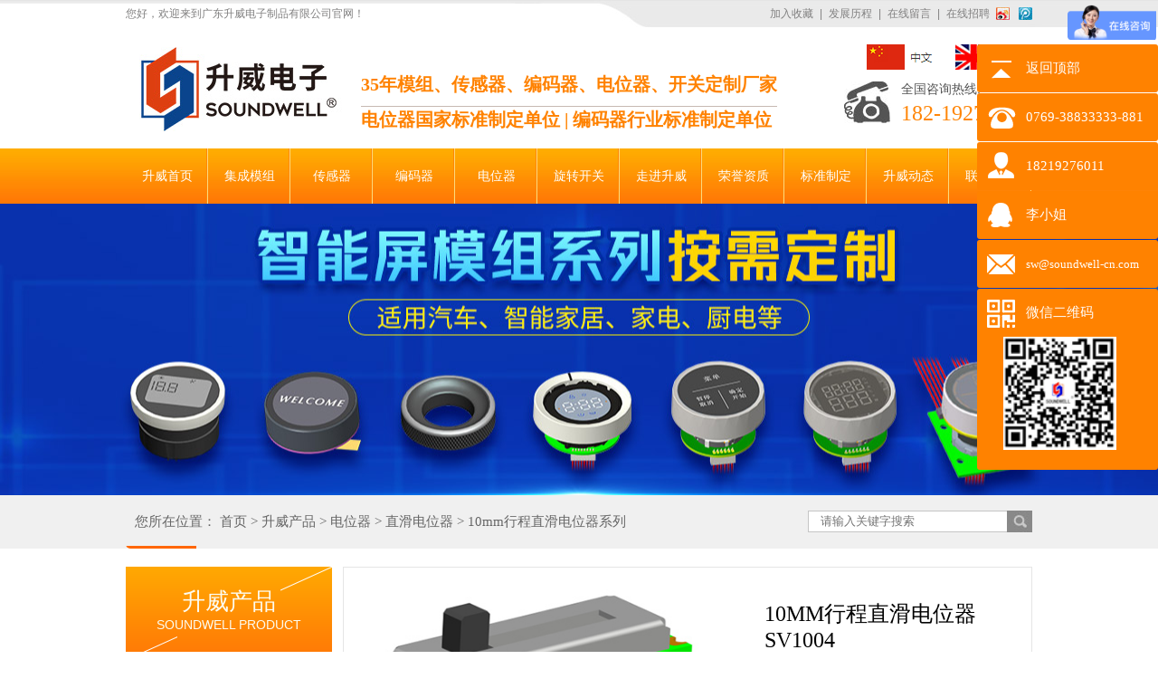

--- FILE ---
content_type: text/html
request_url: https://www.soundwell-cn.com/10mmxingchengxilie/775.html
body_size: 17283
content:
<!DOCTYPE html PUBLIC "-//W3C//DTD XHTML 1.0 Transitional//EN" "http://www.w3.org/TR/xhtml1/DTD/xhtml1-transitional.dtd">



<html xmlns="http://www.w3.org/1999/xhtml">



<head>



<meta http-equiv="Content-Type" content="text/html; charset=utf-8" />

<meta name="baidu-site-verification" content="5jVlsRtuET" />

<title>10MM行程直滑电位器_直滑式电位器_直滑电位器厂家-广东升威电子制品有限公司</title>



<meta name="keywords" content="10MM行程直滑电位器,直滑式电位器,直滑电位器厂家">



<meta name="description" content="10MM行程直滑电位器SV1004可自动贴片,适用于耳机及其它音频设备,升威电子专业生产10MM行程直滑电位器,直滑式电位器的直滑电位器厂家,找直滑电位器厂家就找-广东升威电子制品有限公司,0769-38833333-881.">







<link href="https://www.soundwell-cn.com/assets/Front/css/com.css" type="text/css" rel="stylesheet"/>



<link href="https://www.soundwell-cn.com/assets/Front/css/dd.css" type="text/css" rel="stylesheet"/>



<link href="https://www.soundwell-cn.com/assets/Front/css/nn.css" type="text/css" rel="stylesheet"/>



<link href="https://www.soundwell-cn.com/assets/Front/css/style.css" type="text/css" rel="stylesheet"/>



<link href="https://www.soundwell-cn.com/assets/Front/css/pro.css" type="text/css" rel="stylesheet"/>



 <link rel="stylesheet" href="https://www.soundwell-cn.com/assets/Front/css/owl.carousel.css">



<link rel="stylesheet" href="https://www.soundwell-cn.com/assets/Front/css/owl.theme.css">



<link rel="stylesheet" href="https://www.soundwell-cn.com/assets/Front/css/owl.transitions.css">



<script  src="https://www.soundwell-cn.com/assets/Front/js/jquery-1.7.2.min.js" ></script >



<script src="https://www.soundwell-cn.com/assets/Front/js/owl.carousel.js"></script>



<script>var uaTest = /Android|webOS|Windows Phone|iPhone|ucweb|ucbrowser|iPod|BlackBerry/i.test(navigator.userAgent.toLowerCase());var touchTest = 'ontouchend' in document;if(uaTest && touchTest){window.location.href='/m'+location.pathname;}</script>



<script src="//msite.baidu.com/sdk/c.js?appid=1602305117293962"></script>



</head>

<!-- Google tag (gtag.js) -->

<script async src="https://www.googletagmanager.com/gtag/js?id=G-JVRKTJHT1T"></script>

<script>

  window.dataLayer = window.dataLayer || [];

  function gtag(){dataLayer.push(arguments);}

  gtag('js', new Date());



  gtag('config', 'G-JVRKTJHT1T');

</script>

<body>

<script>cambrian.render('head')</script>



<style>



.t_text b span{font-size:36px;}

.hj{ margin-left:0px; margin-top:25px; padding-left:15px; padding-top:15px; padding-bottom:14px; line-height:30px; font-size:14px; color:#3E3E3E; position: absolute; top:115px;   z-index:999; width: 270px; height:420px; background-color:#FFF; opacity:0.9; }

.hj a{ color:#3E3E3E !important;}

.hj strong{ font-size:18px !important;}

</style>



<div class="h_top">



<div class="w1002">



<div class="h_zc">



    <span class="fr" data-scroll-reveal="enter right and move 200px over 1s">



        <a href="javascript:void(0);" id="bookmarkme" rel="sidebar" title="收藏本站" >加入收藏</a>



        |



        <a href="https://www.soundwell-cn.com/about/category/24/1/12" title="发展历程" rel="nofollow">发展历程</a>



        |



        <a href="https://www.soundwell-cn.com/about/category/31/1/12" title="在线留言" rel="nofollow">在线留言</a>



        |



        <a href="https://www.zhipin.com/gongsi/job/43fbccd5f8b8057f1nB839W4GFo~.html?ka=company-jobs" target="_blank" title="在线招聘" rel="nofollow">在线招聘</a>



        <a href="http://www.weibo.com/"  target="_blank" title="新浪微博" rel="nofollow" class="t_sina">&nbsp;</a>



        <a href="http://t.qq.com/" target="_blank" title="腾讯微博" rel="nofollow" class="t_tengx">&nbsp;</a>



    </span>



    您好，欢迎来到广东升威电子制品有限公司官网！



</div>



            <div class="cl"></div>



            </div>



</div>



 <script type="text/javascript">



    $(function() {



        $('#bookmarkme').click(function() {



            if (window.sidebar && window.sidebar.addPanel) { // Mozilla Firefox Bookmark



                window.sidebar.addPanel(document.title,window.location.href,'');



            } else if(window.external && ('AddFavorite' in window.external)) { // IE Favorite



                window.external.AddFavorite(location.href,document.title);



            } else if(window.opera && window.print) { // Opera Hotlist



                this.title=document.title;



                return true;



            } else { // webkit - safari/chrome



                alert('请 ' + (navigator.userAgent.toLowerCase().indexOf('mac') != - 1 ? '按' : 'CTRL') + ' + D 收藏本站.');



            }



        });



    });



</script>



<div class="h_con">

<div class="fr">

<div style="margin-top:19px; margin-left:25px;"><a href="/"><img src="/assets/Front/images/c2.png" height="28" alt="中文"></a>

<a href="/en/"><img src="/assets/Front/images/o1.png" height="28" style="margin-left:16px;" alt="英文"></a></div>

            <div class="h_pho" data-scroll-reveal="enter right and move 200px over 1s">



                全国咨询热线:<span>182-1927-6011</span></div></div>



            <div class="logo fl" data-scroll-reveal="enter left and move 200px over 1s">



                <a href="/" title="广东升威电子制品有限公司">



                    <img src="/assets/Front/images/logo.jpg" alt="广东升威电子制品有限公司" title="广东升威电子制品有限公司"></a></div>



            <p class="t_text" data-scroll-reveal="enter top and move 200px over 1s">



                <b><a href="/" title="电位器、编码器、传感器、开关厂家" >



                   <!-- <img src="/assets/Front/images/t_pic01.jpg" alt="诚24年" title="诚24年">--></a><span></span>35年模组、传感器、编码器、电位器、开关定制厂家</b></p>

        <span style="font-size:20.3px; color:#ff8200; float:left;font-weight: bold; margin-left: 15px;">电位器国家标准制定单位 | 编码器行业标准制定单位</span>

        </div>



        <div class="hnbg" >

<div id="nav">





                <ul>

                     <li class=""><a href="/" title="升威首页" alt="升威首页"><span>升威首页</span></a></li>



                    <li class="dhh nav-block-btn " data-tab-index="0">



                        <a href="/products/category/226/1/12" title="模组定制" alt="模组定制"><span>集成模组</span></a>

                                              </li>

                    

              

                    <li class="dhh nav-block-btn " data-tab-index="1">



                        <a href="/chuanganqi/189-1.html" title="传感器" alt="传感器"><span>传感器</span></a>

                                              </li>

                                              

                                              

                                              

                                              

                    <li class="dhh nav-block-btn  " data-tab-index="2">



                        <a href="/bianmaqi/12-1.html" title="编码器" alt="编码器"><span>编码器</span></a>

                                                      <ul class="nav-tabs" style="display: none;">

                                                                <li><a href="/products/category/201/1/12" title="防水编码器">防水编码器</a></li>

                                                                 <li><a href="/products/category/191/1/12" title="编码开关">编码开关</a></li>

                                                                 <li><a href="/zhongkongbianmaqi/118-1.html" title="中空编码器">中空编码器</a></li>

                                                                 <li><a href="/sixiangkaiguanbianmaqi/122-1.html" title="四向开关编码器">四向开关编码器</a></li>

                                                                 <li><a href="/xuanzhuanbianmaqi/178-1.html" title="旋转编码器">旋转编码器</a></li>

                                                                 <li><a href="/zengliangbianmaqi/32-1.html" title="增量编码器">增量编码器</a></li>

                                                                 <li><a href="/jueduixingbianmaqi/33-1.html" title="绝对型编码器">绝对型编码器</a></li>

                                                                 <li><a href="/sujiaobianmaqi/119-1.html" title="塑胶编码器">塑胶编码器</a></li>

                                                                 <li><a href="/jinshubianmaqi/120-1.html" title="金属编码器">金属编码器</a></li>

                                                             </ul>

                                                </li>

                                              

                    

                    <li class="dhh nav-block-btn " data-tab-index="3">



                        <a href="/dianweiqi/54-1.html" title="电位器" alt="电位器"><span>电位器</span></a>

                                                      <ul class="nav-tabs" style="display: none;">

                                                                <li><a href="/products/category/210/1/12" title="360度电位器">360度电位器</a></li>

                                                                 <li><a href="/products/category/190/1/12" title="电位器开关">电位器开关</a></li>

                                                                 <li><a href="/zhongkongdianweiqi/123-1.html" title="中空电位器">中空电位器</a></li>

                                                                 <li><a href="/yaogandianweiqi/55-1.html" title="摇杆电位器">摇杆电位器</a></li>

                                                                 <li><a href="/zhihuashidianweiqi/14-1.html" title="直滑电位器">直滑电位器</a></li>

                                                                 <li><a href="/sujiaoxuanzhuandianweiqi/124-1.html" title="单联电位器">单联电位器</a></li>

                                                                 <li><a href="/jinshuxuanzhuandianweiqi/125-1.html" title="双联电位器">双联电位器</a></li>

                                                                 <li><a href="/madadianweiqi/20-1.html" title="马达电位器">马达电位器</a></li>

                                                                 <li><a href="/products/category/194/1/12" title="拨盘电位器">拨盘电位器</a></li>

                                                                 <li><a href="/products/category/200/1/12" title="西班牙电位器">西班牙电位器</a></li>

                                                                 <li><a href="/xuanzhuanshidianweiqi/13-1.html" title="旋转电位器">旋转电位器</a></li>

                                                                 <li><a href="/ketiaodianweiqi/126-1.html" title="可调电位器">可调电位器</a></li>

                                                             </ul>

                                                </li>



              





              

                    <li class="dhh nav-block-btn " data-tab-index="4">



                        <a href="/kaiguan/93-1.html" title="旋转开关" alt="旋转开关"><span>旋转开关</span></a>

                                                      <ul class="nav-tabs" style="display: none;">

                                                                <li><a href="/duolukaiguan/21-1.html" title="多路开关">多路开关</a></li>

                                                                 <li><a href="/maichongkaiguan/95-1.html" title="脉冲开关">脉冲开关</a></li>

                                                                 <li><a href="/fuweikaiguan/96-1.html" title="复位开关">复位开关</a></li>

                                                          <li><a href="http://www.soundwell-cn.com/products/category/236/1/12" title="直滑开关">直滑开关</a></li>

                                                          <li><a href="http://www.soundwell-cn.com/products/category/238/1/12" title="座椅开关">座椅开关</a></li>

                                                             </ul>

                                                </li>







                    <li class="dhh nav-block-btn " data-tab-index="5">



                        <a href="/about/category/264/1/12" title="碳膜印刷" alt="碳膜印刷"><span>碳膜印刷</span></a>

                                              </li>

              





              

                    <li class="dhh nav-block-btn " data-tab-index="6">



                        <a href="/guanyuwomen/3-1.html" title="走进升威" alt="走进升威"><span>走进升威</span></a>

                                              </li>



              

                    <li class="dhh nav-block-btn " data-tab-index="7">



                        <a href="/rongyuzizhi/5-1.html" title="荣誉资质" alt="荣誉资质"><span>荣誉资质</span></a>

                                              </li>



              

                    <li class="dhh nav-block-btn " data-tab-index="8">



                        <a href="https://std.samr.gov.cn/search/orgOthers?q=%E5%B9%BF%E4%B8%9C%E5%8D%87%E5%A8%81%E7%94%B5%E5%AD%90%E5%88%B6%E5%93%81%E6%9C%89%E9%99%90%E5%85%AC%E5%8F%B8" target="_blank" title="标准制定" alt="标准制定"><span>标准制定</span></a>

                                              </li>

                                              

              <!--        <li class="dhh nav-block-btn " data-tab-index="7">



                        <a href="/shidicanguan/7-1.html" title="实地参观" alt="实地参观"><span>实地参观</span></a>

                                              </li>



              

                    <li class="dhh nav-block-btn " data-tab-index="9">



                        <a href="/shengchanshebei/18-1.html" title="生产设备" alt="生产设备"><span>生产设备</span></a>

                                              </li>

-->

              

                    <li class="dhh nav-block-btn " data-tab-index="9">



                        <a href="/xinwenlanmu/2-1.html" title="升威动态" alt="升威动态"><span>升威动态</span></a>

                                              </li>



              

                    <li class="dhh nav-block-btn " data-tab-index="10">



                        <a href="/lianxishengwei/28-1.html" title="联系升威" alt="联系升威"><span>联系升威</span></a>

                                              </li>



                              </ul>

            </div>

            </div>

<!--    

<script type="text/javascript">

    (function($){

        'use strict';

        var $navBtn = $(".nav-block-btn"),

            $tabsList = $(".nav-tabs");



        $navBtn.hover(function(event){

            var $thisElement = $(this);

            //获得该显示的Tab index

            var index = $thisElement.attr("data-tab-index");

            $tabsList.hide();

            $($tabsList.get(index)).show();



        }, function()　{

    $tabsList.hide();

});



    })(jQuery);

</script>-->



<style>
.insideNav2{ width:1002px; height:46px; padding:2px 3px 7px; background: url(/assets/Front/images/insidena1v.png) no-repeat; margin:0 auto; }

.insideNav2 ul{}

.insideNav2 a{ display:inline-block; padding:0 21px; font-size:14px; line-height:46px; color:#fff; text-align:center; background:#ff8608; margin-right:8px; text-transform: capitalize;}

.insideNav2 a:hover,.insideNav2 a.hover{ background:#af010f;}
.canshuw { width:295px;  margin-bottom:10px;}
.canshuw li { background:#d3d3d3; height:33px; font-weight:bold; line-height:33px; color:#333; margin-top:15px; font-size:14px; width:295px;}
.canshuw li strong { padding-left:20px; padding-right:10px;  font-weight:bold; }
.canshuw li.baise { background:#fff; width:295px;}
.canshuw li.dase { height:66px; background:#d3d3d3; color:#333; width:295px;}
.zuogh { height:66px; float:left; padding-left:20px; padding-right:10px; font-weight: bold;}
.youfdh { height:66px;}

</style>

<div class="babg">
    <div style="background:url(/uploads/2021/01/14/260f60b4234f27fb3729906832f4cbc3.jpg) no-repeat center; height:322px;"></div>
    <div class="cl"></div>
</div>
<div class="sou">
    <div class="w1002">
    <div class="fl plc2 staycur">
            您所在位置：
            <a href='/'>首页</a>   > <a href='https://www.soundwell-cn.com/products/category/1/1/12'>升威产品</a>   > <a href='https://www.soundwell-cn.com/products/category/54/1/12'>电位器</a>   > <a href='https://www.soundwell-cn.com/products/category/14/1/12'>直滑电位器</a>   > <a href='https://www.soundwell-cn.com/products/category/80/1/12'>10mm行程直滑电位器系列</a>          </div>
        <span class="ser-right">
        <form action="/products/search" method="get" >
            <input name="title" type="text" class="ser-inp" placeholder='请输入关键字搜索' id="seachkeywords" style="color: rgb(102, 102, 102);">
            <input   type="submit" class="ser-btn" value="" ></span>
        </form>
    </div>
</div><div class="bandil"></div>

<div id="main-out">

    <div id="main">

        <div class="content">
<div id="main-l">

        <!-- clumns -->

<div id="cp-l">

    <div id="cp-l-t">

        <h6>升威产品</h6>

        <p>SOUNDWELL PRODUCT</p>

    </div>
<style>
.pssify h3:last-child{ display:none !important;}
</style>
<div class="pssify">

                    <h3 class="p_column-block-btn"data-tab-index="0" >

                <a target="_blank" href="https://www.soundwell-cn.com/products/category/192/1/12" title="新品推荐">新品推荐</a>
            </h3>
            
            <ul class="p_column-tabs"  style="display:none;">
						            </ul>
            
                    <h3 class="p_column-block-btn"data-tab-index="1" >

                <a target="_blank" href="https://www.soundwell-cn.com/about/category/207/1/12" title="编码器选型表">编码器选型表</a>
            </h3>
            
            <ul class="p_column-tabs"  style="display:none;">
						            </ul>
            
                    <h3 class="p_column-block-btn"data-tab-index="2" >

                <a target="_blank" href="https://www.soundwell-cn.com/about/category/208/1/12" title="电位器选型表">电位器选型表</a>
            </h3>
            
            <ul class="p_column-tabs"  style="display:none;">
						            </ul>
            
                    <h3 class="p_column-block-btn"data-tab-index="3" >

                <a target="_blank" href="https://www.soundwell-cn.com/about/category/260/1/12" title="开关选型表">开关选型表</a>
            </h3>
            
            <ul class="p_column-tabs"  style="display:none;">
						            </ul>
            
                    <h3 class="p_column-block-btn"data-tab-index="4" >

                <a target="_blank" href="https://www.soundwell-cn.com/products/category/12/1/12" title="编码器">编码器</a>
            </h3>
            
            <ul class="p_column-tabs"  style="display:none;">
						                                 <li style="z-index: 99;" class="fuck">
                    <a target="_blank" href="https://www.soundwell-cn.com/products/category/32/1/12" title="增量编码器" style="border-bottom-width: 0px;">增量编码器</a>
                                            <ul style=" z-index: 999;">
                                                             <li>
                                    <a target="_blank" href="https://www.soundwell-cn.com/products/category/34/1/12" title="EC11编码器金属轴系列" style="border-bottom-width: 0px;">EC11编码器金属轴系列</a>
                                </li>
                                                            <li>
                                    <a target="_blank" href="https://www.soundwell-cn.com/products/category/35/1/12" title="EC12编码开关塑胶轴系列" style="border-bottom-width: 0px;">EC12编码开关塑胶轴系列</a>
                                </li>
                                                            <li>
                                    <a target="_blank" href="https://www.soundwell-cn.com/products/category/36/1/12" title="EC16编码开关塑胶轴系列" style="border-bottom-width: 0px;">EC16编码开关塑胶轴系列</a>
                                </li>
                                                            <li>
                                    <a target="_blank" href="https://www.soundwell-cn.com/products/category/37/1/12" title="EC18中空编码器系列" style="border-bottom-width: 0px;">EC18中空编码器系列</a>
                                </li>
                                                            <li>
                                    <a target="_blank" href="https://www.soundwell-cn.com/products/category/38/1/12" title="EC21中空编码器系列" style="border-bottom-width: 0px;">EC21中空编码器系列</a>
                                </li>
                                                            <li>
                                    <a target="_blank" href="https://www.soundwell-cn.com/products/category/39/1/12" title="EC25中空编码器系列" style="border-bottom-width: 0px;">EC25中空编码器系列</a>
                                </li>
                                                            <li>
                                    <a target="_blank" href="https://www.soundwell-cn.com/products/category/40/1/12" title="EC28中空编码器系列" style="border-bottom-width: 0px;">EC28中空编码器系列</a>
                                </li>
                                                            <li>
                                    <a target="_blank" href="https://www.soundwell-cn.com/products/category/41/1/12" title="EC33中空编码器系列" style="border-bottom-width: 0px;">EC33中空编码器系列</a>
                                </li>
                                                            <li>
                                    <a target="_blank" href="https://www.soundwell-cn.com/products/category/42/1/12" title="EC35中空编码器系列" style="border-bottom-width: 0px;">EC35中空编码器系列</a>
                                </li>
                                                            <li>
                                    <a target="_blank" href="https://www.soundwell-cn.com/products/category/43/1/12" title="EC40中空编码器系列" style="border-bottom-width: 0px;">EC40中空编码器系列</a>
                                </li>
                                                            <li>
                                    <a target="_blank" href="https://www.soundwell-cn.com/products/category/44/1/12" title="EC43中空编码器系列" style="border-bottom-width: 0px;">EC43中空编码器系列</a>
                                </li>
                                                            <li>
                                    <a target="_blank" href="https://www.soundwell-cn.com/products/category/45/1/12" title="EC56中空编码器系列" style="border-bottom-width: 0px;">EC56中空编码器系列</a>
                                </li>
                                                            <li>
                                    <a target="_blank" href="https://www.soundwell-cn.com/products/category/46/1/12" title="EC60中空编码器系列" style="border-bottom-width: 0px;">EC60中空编码器系列</a>
                                </li>
                                                            <li>
                                    <a target="_blank" href="https://www.soundwell-cn.com/products/category/254/1/12" title="EC04编码器贯通轴系列" style="border-bottom-width: 0px;">EC04编码器贯通轴系列</a>
                                </li>
                                                            <li>
                                    <a target="_blank" href="https://www.soundwell-cn.com/products/category/47/1/12" title="EC05编码器贯通轴系列" style="border-bottom-width: 0px;">EC05编码器贯通轴系列</a>
                                </li>
                                                            <li>
                                    <a target="_blank" href="https://www.soundwell-cn.com/products/category/48/1/12" title="EC10编码器贯通轴系列" style="border-bottom-width: 0px;">EC10编码器贯通轴系列</a>
                                </li>
                                                            <li>
                                    <a target="_blank" href="https://www.soundwell-cn.com/products/category/177/1/12" title="EC09编码器金属轴系列" style="border-bottom-width: 0px;">EC09编码器金属轴系列</a>
                                </li>
                                                            <li>
                                    <a target="_blank" href="https://www.soundwell-cn.com/products/category/206/1/12" title="EC06编码器" style="border-bottom-width: 0px;">EC06编码器</a>
                                </li>
                            
                        </ul>
                                    </li>
                                <li style="z-index: 99;" class="fuck">
                    <a target="_blank" href="https://www.soundwell-cn.com/products/category/33/1/12" title="绝对值编码器" style="border-bottom-width: 0px;">绝对值编码器</a>
                                            <ul style=" z-index: 999;">
                                                             <li>
                                    <a target="_blank" href="https://www.soundwell-cn.com/products/category/51/1/12" title="ES16绝对值编码器塑胶轴系列" style="border-bottom-width: 0px;">ES16绝对值编码器塑胶轴系列</a>
                                </li>
                                                            <li>
                                    <a target="_blank" href="https://www.soundwell-cn.com/products/category/52/1/12" title="ES18绝对型编码器贯通轴系列" style="border-bottom-width: 0px;">ES18绝对型编码器贯通轴系列</a>
                                </li>
                            
                        </ul>
                                    </li>
                                <li style="z-index: 99;" class="fuck">
                    <a target="_blank" href="https://www.soundwell-cn.com/products/category/118/1/12" title="中空编码器" style="border-bottom-width: 0px;">中空编码器</a>
                                            <ul style=" z-index: 999;">
                                                             <li>
                                    <a target="_blank" href="https://www.soundwell-cn.com/products/category/239/1/12" title="EC18中空编码器" style="border-bottom-width: 0px;">EC18中空编码器</a>
                                </li>
                                                            <li>
                                    <a target="_blank" href="https://www.soundwell-cn.com/products/category/232/1/12" title="EC21中空编码器系列" style="border-bottom-width: 0px;">EC21中空编码器系列</a>
                                </li>
                                                            <li>
                                    <a target="_blank" href="https://www.soundwell-cn.com/products/category/240/1/12" title="EC25中空编码器" style="border-bottom-width: 0px;">EC25中空编码器</a>
                                </li>
                                                            <li>
                                    <a target="_blank" href="https://www.soundwell-cn.com/products/category/241/1/12" title="EC28中空编码器" style="border-bottom-width: 0px;">EC28中空编码器</a>
                                </li>
                                                            <li>
                                    <a target="_blank" href="https://www.soundwell-cn.com/products/category/242/1/12" title="EC33中空编码器" style="border-bottom-width: 0px;">EC33中空编码器</a>
                                </li>
                                                            <li>
                                    <a target="_blank" href="https://www.soundwell-cn.com/products/category/243/1/12" title="EC35中空编码器" style="border-bottom-width: 0px;">EC35中空编码器</a>
                                </li>
                                                            <li>
                                    <a target="_blank" href="https://www.soundwell-cn.com/products/category/233/1/12" title="EC40中空编码器" style="border-bottom-width: 0px;">EC40中空编码器</a>
                                </li>
                                                            <li>
                                    <a target="_blank" href="https://www.soundwell-cn.com/products/category/235/1/12" title="EC43中空编码器" style="border-bottom-width: 0px;">EC43中空编码器</a>
                                </li>
                                                            <li>
                                    <a target="_blank" href="https://www.soundwell-cn.com/products/category/244/1/12" title="EC50中空编码器" style="border-bottom-width: 0px;">EC50中空编码器</a>
                                </li>
                                                            <li>
                                    <a target="_blank" href="https://www.soundwell-cn.com/products/category/234/1/12" title="EC56中空编码器" style="border-bottom-width: 0px;">EC56中空编码器</a>
                                </li>
                                                            <li>
                                    <a target="_blank" href="https://www.soundwell-cn.com/products/category/245/1/12" title="EC60中空编码器" style="border-bottom-width: 0px;">EC60中空编码器</a>
                                </li>
                                                            <li>
                                    <a target="_blank" href="https://www.soundwell-cn.com/products/category/246/1/12" title="EC65中空编码器" style="border-bottom-width: 0px;">EC65中空编码器</a>
                                </li>
                                                            <li>
                                    <a target="_blank" href="https://www.soundwell-cn.com/products/category/247/1/12" title="EG47光电式中空编码器" style="border-bottom-width: 0px;">EG47光电式中空编码器</a>
                                </li>
                            
                        </ul>
                                    </li>
                                <li style="z-index: 99;" class="fuck">
                    <a target="_blank" href="https://www.soundwell-cn.com/products/category/119/1/12" title="塑胶编码器" style="border-bottom-width: 0px;">塑胶编码器</a>
                                    </li>
                                <li style="z-index: 99;" class="fuck">
                    <a target="_blank" href="https://www.soundwell-cn.com/products/category/120/1/12" title="金属轴编码器" style="border-bottom-width: 0px;">金属轴编码器</a>
                                    </li>
                                <li style="z-index: 99;" class="fuck">
                    <a target="_blank" href="https://www.soundwell-cn.com/products/category/178/1/12" title="旋转编码器" style="border-bottom-width: 0px;">旋转编码器</a>
                                    </li>
                                <li style="z-index: 99;" class="fuck">
                    <a target="_blank" href="https://www.soundwell-cn.com/products/category/191/1/12" title="编码器开关" style="border-bottom-width: 0px;">编码器开关</a>
                                    </li>
                                <li style="z-index: 99;" class="fuck">
                    <a target="_blank" href="https://www.soundwell-cn.com/products/category/201/1/12" title="防水编码器" style="border-bottom-width: 0px;">防水编码器</a>
                                    </li>
                                           </ul>
            
                    <h3 class="p_column-block-btn"data-tab-index="5" >

                <a target="_blank" href="https://www.soundwell-cn.com/products/category/54/1/12" title="电位器">电位器</a>
            </h3>
            
            <ul class="p_column-tabs" style="display:block;">
						                                 <li style="z-index: 99;" class="fuck">
                    <a target="_blank" href="https://www.soundwell-cn.com/products/category/13/1/12" title="旋转电位器" style="border-bottom-width: 0px;">旋转电位器</a>
                                            <ul style=" z-index: 999;">
                                                             <li>
                                    <a target="_blank" href="https://www.soundwell-cn.com/products/category/227/1/12" title="RS19薄型阀门旋钮电位器" style="border-bottom-width: 0px;">RS19薄型阀门旋钮电位器</a>
                                </li>
                                                            <li>
                                    <a target="_blank" href="https://www.soundwell-cn.com/products/category/56/1/12" title="RA09电位器金属轴系列" style="border-bottom-width: 0px;">RA09电位器金属轴系列</a>
                                </li>
                                                            <li>
                                    <a target="_blank" href="https://www.soundwell-cn.com/products/category/60/1/12" title="RA09电位器开关塑胶轴系列" style="border-bottom-width: 0px;">RA09电位器开关塑胶轴系列</a>
                                </li>
                                                            <li>
                                    <a target="_blank" href="https://www.soundwell-cn.com/products/category/181/1/12" title="RA08电位器金属轴系列" style="border-bottom-width: 0px;">RA08电位器金属轴系列</a>
                                </li>
                                                            <li>
                                    <a target="_blank" href="https://www.soundwell-cn.com/products/category/58/1/12" title="RD16电位器金属轴系列" style="border-bottom-width: 0px;">RD16电位器金属轴系列</a>
                                </li>
                                                            <li>
                                    <a target="_blank" href="https://www.soundwell-cn.com/products/category/57/1/12" title="RD12电位器金属轴系列" style="border-bottom-width: 0px;">RD12电位器金属轴系列</a>
                                </li>
                                                            <li>
                                    <a target="_blank" href="https://www.soundwell-cn.com/products/category/59/1/12" title="RD24电位器金属轴系列" style="border-bottom-width: 0px;">RD24电位器金属轴系列</a>
                                </li>
                                                            <li>
                                    <a target="_blank" href="https://www.soundwell-cn.com/products/category/68/1/12" title="RD24电位器塑胶轴系列" style="border-bottom-width: 0px;">RD24电位器塑胶轴系列</a>
                                </li>
                                                            <li>
                                    <a target="_blank" href="https://www.soundwell-cn.com/products/category/66/1/12" title="RB12电位器塑胶轴系列" style="border-bottom-width: 0px;">RB12电位器塑胶轴系列</a>
                                </li>
                                                            <li>
                                    <a target="_blank" href="https://www.soundwell-cn.com/products/category/67/1/12" title="RB16电位器塑胶轴系列" style="border-bottom-width: 0px;">RB16电位器塑胶轴系列</a>
                                </li>
                                                            <li>
                                    <a target="_blank" href="https://www.soundwell-cn.com/products/category/74/1/12" title="RC10电位器旋钮操作型系列" style="border-bottom-width: 0px;">RC10电位器旋钮操作型系列</a>
                                </li>
                                                            <li>
                                    <a target="_blank" href="https://www.soundwell-cn.com/products/category/75/1/12" title="RC15电位器旋钮操作型系列" style="border-bottom-width: 0px;">RC15电位器旋钮操作型系列</a>
                                </li>
                                                            <li>
                                    <a target="_blank" href="https://www.soundwell-cn.com/products/category/179/1/12" title="RC1003旋钮操作型系列" style="border-bottom-width: 0px;">RC1003旋钮操作型系列</a>
                                </li>
                                                            <li>
                                    <a target="_blank" href="https://www.soundwell-cn.com/products/category/61/1/12" title="RA11电位器塑胶轴系列" style="border-bottom-width: 0px;">RA11电位器塑胶轴系列</a>
                                </li>
                                                            <li>
                                    <a target="_blank" href="https://www.soundwell-cn.com/products/category/183/1/12" title="RA13电位器金属轴系列" style="border-bottom-width: 0px;">RA13电位器金属轴系列</a>
                                </li>
                                                            <li>
                                    <a target="_blank" href="https://www.soundwell-cn.com/products/category/63/1/12" title="RA14电位器塑胶轴系列" style="border-bottom-width: 0px;">RA14电位器塑胶轴系列</a>
                                </li>
                                                            <li>
                                    <a target="_blank" href="https://www.soundwell-cn.com/products/category/255/1/12" title="RA18电位器塑胶轴系列" style="border-bottom-width: 0px;">RA18电位器塑胶轴系列</a>
                                </li>
                                                            <li>
                                    <a target="_blank" href="https://www.soundwell-cn.com/products/category/65/1/12" title="RA26电位器塑胶轴系列" style="border-bottom-width: 0px;">RA26电位器塑胶轴系列</a>
                                </li>
                                                            <li>
                                    <a target="_blank" href="https://www.soundwell-cn.com/products/category/69/1/12" title="PT10电位器贯通轴系列" style="border-bottom-width: 0px;">PT10电位器贯通轴系列</a>
                                </li>
                                                            <li>
                                    <a target="_blank" href="https://www.soundwell-cn.com/products/category/70/1/12" title="PT15电位器贯通轴系列" style="border-bottom-width: 0px;">PT15电位器贯通轴系列</a>
                                </li>
                                                            <li>
                                    <a target="_blank" href="https://www.soundwell-cn.com/products/category/257/1/12" title="PT16电位器贯通轴系列" style="border-bottom-width: 0px;">PT16电位器贯通轴系列</a>
                                </li>
                                                            <li>
                                    <a target="_blank" href="https://www.soundwell-cn.com/products/category/71/1/12" title="PT21电位器贯通轴系列" style="border-bottom-width: 0px;">PT21电位器贯通轴系列</a>
                                </li>
                                                            <li>
                                    <a target="_blank" href="https://www.soundwell-cn.com/products/category/72/1/12" title="PT26电位器贯通轴系列" style="border-bottom-width: 0px;">PT26电位器贯通轴系列</a>
                                </li>
                            
                        </ul>
                                    </li>
                                <li style="z-index: 99;" class="fuck">
                    <a target="_blank" href="https://www.soundwell-cn.com/products/category/259/1/12" title="磁敏电位器" style="border-bottom-width: 0px;">磁敏电位器</a>
                                    </li>
                                <li style="z-index: 99;" class="fuck">
                    <a target="_blank" href="https://www.soundwell-cn.com/products/category/123/1/12" title="中空电位器" style="border-bottom-width: 0px;">中空电位器</a>
                                            <ul style=" z-index: 999;">
                                                             <li>
                                    <a target="_blank" href="https://www.soundwell-cn.com/products/category/76/1/12" title="QA39中空电位器系列" style="border-bottom-width: 0px;">QA39中空电位器系列</a>
                                </li>
                                                            <li>
                                    <a target="_blank" href="https://www.soundwell-cn.com/products/category/77/1/12" title="QA48中空电位器系列" style="border-bottom-width: 0px;">QA48中空电位器系列</a>
                                </li>
                            
                        </ul>
                                    </li>
                                <li style="z-index: 99;" class="fuck">
                    <a target="_blank" href="https://www.soundwell-cn.com/products/category/14/1/12" title="直滑电位器" style="border-bottom-width: 0px;">直滑电位器</a>
                                            <ul style=" z-index: 999;">
                                                             <li>
                                    <a target="_blank" href="https://www.soundwell-cn.com/products/category/78/1/12" title="4mm行程直滑电位器系列" style="border-bottom-width: 0px;">4mm行程直滑电位器系列</a>
                                </li>
                                                            <li>
                                    <a target="_blank" href="https://www.soundwell-cn.com/products/category/258/1/12" title="5.5mm行程直滑电位器系列" style="border-bottom-width: 0px;">5.5mm行程直滑电位器系列</a>
                                </li>
                                                            <li>
                                    <a target="_blank" href="https://www.soundwell-cn.com/products/category/80/1/12" title="10mm行程直滑电位器系列" style="border-bottom-width: 0px;">10mm行程直滑电位器系列</a>
                                </li>
                                                            <li>
                                    <a target="_blank" href="https://www.soundwell-cn.com/products/category/81/1/12" title="20mm行程直滑电位器系列" style="border-bottom-width: 0px;">20mm行程直滑电位器系列</a>
                                </li>
                                                            <li>
                                    <a target="_blank" href="https://www.soundwell-cn.com/products/category/84/1/12" title="60mm行程直滑电位器系列" style="border-bottom-width: 0px;">60mm行程直滑电位器系列</a>
                                </li>
                                                            <li>
                                    <a target="_blank" href="https://www.soundwell-cn.com/products/category/82/1/12" title="30mm直滑电位器行程系列" style="border-bottom-width: 0px;">30mm直滑电位器行程系列</a>
                                </li>
                                                            <li>
                                    <a target="_blank" href="https://www.soundwell-cn.com/products/category/85/1/12" title="100mm行程直滑电位器系列" style="border-bottom-width: 0px;">100mm行程直滑电位器系列</a>
                                </li>
                                                            <li>
                                    <a target="_blank" href="https://www.soundwell-cn.com/products/category/83/1/12" title="45mm行程直滑电位器系列" style="border-bottom-width: 0px;">45mm行程直滑电位器系列</a>
                                </li>
                                                            <li>
                                    <a target="_blank" href="https://www.soundwell-cn.com/products/category/184/1/12" title="15mm行程直滑电位器系列" style="border-bottom-width: 0px;">15mm行程直滑电位器系列</a>
                                </li>
                            
                        </ul>
                                    </li>
                                <li style="z-index: 99;" class="fuck">
                    <a target="_blank" href="https://www.soundwell-cn.com/products/category/55/1/12" title="摇杆电位器" style="border-bottom-width: 0px;">摇杆电位器</a>
                                            <ul style=" z-index: 999;">
                                                             <li>
                                    <a target="_blank" href="https://www.soundwell-cn.com/products/category/90/1/12" title="RJ13摇杆电位器系列" style="border-bottom-width: 0px;">RJ13摇杆电位器系列</a>
                                </li>
                                                            <li>
                                    <a target="_blank" href="https://www.soundwell-cn.com/products/category/91/1/12" title="RJ16摇杆电位器系列" style="border-bottom-width: 0px;">RJ16摇杆电位器系列</a>
                                </li>
                                                            <li>
                                    <a target="_blank" href="https://www.soundwell-cn.com/products/category/92/1/12" title="RJ20摇杆电位器系列" style="border-bottom-width: 0px;">RJ20摇杆电位器系列</a>
                                </li>
                                                            <li>
                                    <a target="_blank" href="https://www.soundwell-cn.com/products/category/195/1/12" title="RJ18摇杆电位器系列" style="border-bottom-width: 0px;">RJ18摇杆电位器系列</a>
                                </li>
                                                            <li>
                                    <a target="_blank" href="https://www.soundwell-cn.com/products/category/217/1/12" title="RJ12摇杆电位器系列" style="border-bottom-width: 0px;">RJ12摇杆电位器系列</a>
                                </li>
                            
                        </ul>
                                    </li>
                                <li style="z-index: 99;" class="fuck">
                    <a target="_blank" href="https://www.soundwell-cn.com/products/category/20/1/12" title="马达电位器" style="border-bottom-width: 0px;">马达电位器</a>
                                            <ul style=" z-index: 999;">
                                                             <li>
                                    <a target="_blank" href="https://www.soundwell-cn.com/products/category/86/1/12" title="RM1611马达电位器系列" style="border-bottom-width: 0px;">RM1611马达电位器系列</a>
                                </li>
                                                            <li>
                                    <a target="_blank" href="https://www.soundwell-cn.com/products/category/87/1/12" title="RM16X3马达电位器系列" style="border-bottom-width: 0px;">RM16X3马达电位器系列</a>
                                </li>
                                                            <li>
                                    <a target="_blank" href="https://www.soundwell-cn.com/products/category/88/1/12" title="SM60马达直滑电位器系列" style="border-bottom-width: 0px;">SM60马达直滑电位器系列</a>
                                </li>
                                                            <li>
                                    <a target="_blank" href="https://www.soundwell-cn.com/products/category/89/1/12" title="SM100马达直滑电位器系列" style="border-bottom-width: 0px;">SM100马达直滑电位器系列</a>
                                </li>
                            
                        </ul>
                                    </li>
                                <li style="z-index: 99;" class="fuck">
                    <a target="_blank" href="https://www.soundwell-cn.com//products/category/190/1/12" title="电位器开关" style="border-bottom-width: 0px;">电位器开关</a>
                                    </li>
                                <li style="z-index: 99;" class="fuck">
                    <a target="_blank" href="https://www.soundwell-cn.com/products/category/125/1/12" title="双联电位器" style="border-bottom-width: 0px;">双联电位器</a>
                                    </li>
                                <li style="z-index: 99;" class="fuck">
                    <a target="_blank" href="https://www.soundwell-cn.com/products/category/124/1/12" title="单联电位器" style="border-bottom-width: 0px;">单联电位器</a>
                                    </li>
                                <li style="z-index: 99;" class="fuck">
                    <a target="_blank" href="https://www.soundwell-cn.com/products/category/194/1/12" title="拨盘电位器" style="border-bottom-width: 0px;">拨盘电位器</a>
                                            <ul style=" z-index: 999;">
                                                             <li>
                                    <a target="_blank" href="https://www.soundwell-cn.com/products/category/218/1/12" title="RC10拨盘电位器系列" style="border-bottom-width: 0px;">RC10拨盘电位器系列</a>
                                </li>
                                                            <li>
                                    <a target="_blank" href="https://www.soundwell-cn.com/products/category/229/1/12" title="RC0805拨盘电位器系列" style="border-bottom-width: 0px;">RC0805拨盘电位器系列</a>
                                </li>
                            
                        </ul>
                                    </li>
                                <li style="z-index: 99;" class="fuck">
                    <a target="_blank" href="https://www.soundwell-cn.com/products/category/200/1/12" title="西班牙电位器" style="border-bottom-width: 0px;">西班牙电位器</a>
                                            <ul style=" z-index: 999;">
                                                             <li>
                                    <a target="_blank" href="https://www.soundwell-cn.com/products/category/211/1/12" title="PT10西班牙电位器" style="border-bottom-width: 0px;">PT10西班牙电位器</a>
                                </li>
                            
                        </ul>
                                    </li>
                                <li style="z-index: 99;" class="fuck">
                    <a target="_blank" href="https://www.soundwell-cn.com/products/category/210/1/12" title="360度电位器" style="border-bottom-width: 0px;">360度电位器</a>
                                    </li>
                                <li style="z-index: 99;" class="fuck">
                    <a target="_blank" href="https://www.soundwell-cn.com/products/category/126/1/12" title="可调电位器" style="border-bottom-width: 0px;">可调电位器</a>
                                    </li>
                                <li style="z-index: 99;" class="fuck">
                    <a target="_blank" href="https://www.soundwell-cn.com/products/category/196/1/12" title="手持云台" style="border-bottom-width: 0px;">手持云台</a>
                                            <ul style=" z-index: 999;">
                                                             <li>
                                    <a target="_blank" href="https://www.soundwell-cn.com/products/category/197/1/12" title="手持云台电位器" style="border-bottom-width: 0px;">手持云台电位器</a>
                                </li>
                            
                        </ul>
                                    </li>
                                <li style="z-index: 99;" class="fuck">
                    <a target="_blank" href="https://www.soundwell-cn.com/products/category/249/1/12" title="大功率电位器" style="border-bottom-width: 0px;">大功率电位器</a>
                                    </li>
                                           </ul>
            
                    <h3 class="p_column-block-btn"data-tab-index="6" >

                <a target="_blank" href="https://www.soundwell-cn.com/products/category/189/1/12" title="传感器">传感器</a>
            </h3>
            
            <ul class="p_column-tabs"  style="display:none;">
						                                 <li style="z-index: 99;" class="fuck">
                    <a target="_blank" href="https://www.soundwell-cn.com/products/category/205/1/12" title="直滑传感器" style="border-bottom-width: 0px;">直滑传感器</a>
                                    </li>
                                <li style="z-index: 99;" class="fuck">
                    <a target="_blank" href="https://www.soundwell-cn.com/products/category/199/1/12" title="电阻式传感器" style="border-bottom-width: 0px;">电阻式传感器</a>
                                            <ul style=" z-index: 999;">
                                                             <li>
                                    <a target="_blank" href="https://www.soundwell-cn.com/products/category/186/1/12" title="电阻式传感器" style="border-bottom-width: 0px;">电阻式传感器</a>
                                </li>
                            
                        </ul>
                                    </li>
                                           </ul>
            
                    <h3 class="p_column-block-btn"data-tab-index="7" >

                <a target="_blank" href="https://www.soundwell-cn.com/products/category/93/1/12" title="旋转开关">旋转开关</a>
            </h3>
            
            <ul class="p_column-tabs"  style="display:none;">
						                                 <li style="z-index: 99;" class="fuck">
                    <a target="_blank" href="https://www.soundwell-cn.com/products/category/21/1/12" title="多路开关" style="border-bottom-width: 0px;">多路开关</a>
                                            <ul style=" z-index: 999;">
                                                             <li>
                                    <a target="_blank" href="https://www.soundwell-cn.com/products/category/98/1/12" title="RS12/22多路开关系列" style="border-bottom-width: 0px;">RS12/22多路开关系列</a>
                                </li>
                                                            <li>
                                    <a target="_blank" href="https://www.soundwell-cn.com/products/category/99/1/12" title="RS13多路开关系列" style="border-bottom-width: 0px;">RS13多路开关系列</a>
                                </li>
                                                            <li>
                                    <a target="_blank" href="https://www.soundwell-cn.com/products/category/100/1/12" title="RS24多路开关系列" style="border-bottom-width: 0px;">RS24多路开关系列</a>
                                </li>
                                                            <li>
                                    <a target="_blank" href="https://www.soundwell-cn.com/products/category/101/1/12" title="RS25多路开关系列" style="border-bottom-width: 0px;">RS25多路开关系列</a>
                                </li>
                                                            <li>
                                    <a target="_blank" href="https://www.soundwell-cn.com/products/category/103/1/12" title="RE29多路开关系列" style="border-bottom-width: 0px;">RE29多路开关系列</a>
                                </li>
                                                            <li>
                                    <a target="_blank" href="https://www.soundwell-cn.com/products/category/104/1/12" title="RE30多路开关系列" style="border-bottom-width: 0px;">RE30多路开关系列</a>
                                </li>
                                                            <li>
                                    <a target="_blank" href="https://www.soundwell-cn.com/products/category/105/1/12" title="RE31多路开关系列" style="border-bottom-width: 0px;">RE31多路开关系列</a>
                                </li>
                                                            <li>
                                    <a target="_blank" href="https://www.soundwell-cn.com/products/category/106/1/12" title="RE32多路开关系列" style="border-bottom-width: 0px;">RE32多路开关系列</a>
                                </li>
                                                            <li>
                                    <a target="_blank" href="https://www.soundwell-cn.com/products/category/107/1/12" title="RS17多路开关系列" style="border-bottom-width: 0px;">RS17多路开关系列</a>
                                </li>
                                                            <li>
                                    <a target="_blank" href="https://www.soundwell-cn.com/products/category/108/1/12" title="RS26多路开关系列" style="border-bottom-width: 0px;">RS26多路开关系列</a>
                                </li>
                                                            <li>
                                    <a target="_blank" href="https://www.soundwell-cn.com/products/category/109/1/12" title="SS3001多路开关滑动型系列" style="border-bottom-width: 0px;">SS3001多路开关滑动型系列</a>
                                </li>
                                                            <li>
                                    <a target="_blank" href="https://www.soundwell-cn.com/products/category/110/1/12" title="SS3004多路开关滑动型系列" style="border-bottom-width: 0px;">SS3004多路开关滑动型系列</a>
                                </li>
                                                            <li>
                                    <a target="_blank" href="https://www.soundwell-cn.com/products/category/230/1/12" title="RS17多路开关系列" style="border-bottom-width: 0px;">RS17多路开关系列</a>
                                </li>
                                                            <li>
                                    <a target="_blank" href="https://www.soundwell-cn.com/products/category/231/1/12" title="MS14直滑开关系列" style="border-bottom-width: 0px;">MS14直滑开关系列</a>
                                </li>
                            
                        </ul>
                                    </li>
                                <li style="z-index: 99;" class="fuck">
                    <a target="_blank" href="https://www.soundwell-cn.com/products/category/95/1/12" title="脉冲开关" style="border-bottom-width: 0px;">脉冲开关</a>
                                            <ul style=" z-index: 999;">
                                                             <li>
                                    <a target="_blank" href="https://www.soundwell-cn.com/products/category/112/1/12" title="RS1002脉冲开关系列" style="border-bottom-width: 0px;">RS1002脉冲开关系列</a>
                                </li>
                            
                        </ul>
                                    </li>
                                <li style="z-index: 99;" class="fuck">
                    <a target="_blank" href="https://www.soundwell-cn.com/products/category/96/1/12" title="复位开关" style="border-bottom-width: 0px;">复位开关</a>
                                            <ul style=" z-index: 999;">
                                                             <li>
                                    <a target="_blank" href="https://www.soundwell-cn.com/products/category/113/1/12" title="RS1004系列" style="border-bottom-width: 0px;">RS1004系列</a>
                                </li>
                                                            <li>
                                    <a target="_blank" href="https://www.soundwell-cn.com/products/category/180/1/12" title="RS11复位开关系列" style="border-bottom-width: 0px;">RS11复位开关系列</a>
                                </li>
                            
                        </ul>
                                    </li>
                                <li style="z-index: 99;" class="fuck">
                    <a target="_blank" href="https://www.soundwell-cn.com/products/category/236/1/12" title="直滑开关" style="border-bottom-width: 0px;">直滑开关</a>
                                    </li>
                                <li style="z-index: 99;" class="fuck">
                    <a target="_blank" href="https://www.soundwell-cn.com/products/category/238/1/12" title="座椅开关" style="border-bottom-width: 0px;">座椅开关</a>
                                    </li>
                                <li style="z-index: 99;" class="fuck">
                    <a target="_blank" href="https://www.soundwell-cn.com/products/category/256/1/12" title="轻触开关" style="border-bottom-width: 0px;">轻触开关</a>
                                    </li>
                                           </ul>
            
                    <h3 class="p_column-block-btn"data-tab-index="8" >

                <a target="_blank" href="https://www.soundwell-cn.com/products/category/226/1/12" title="模组定制">模组定制</a>
            </h3>
            
            <ul class="p_column-tabs"  style="display:none;">
						                                 <li style="z-index: 99;" class="fuck">
                    <a target="_blank" href="https://www.soundwell-cn.com/products/category/122/1/12" title="四向开关编码器" style="border-bottom-width: 0px;">四向开关编码器</a>
                                    </li>
                                <li style="z-index: 99;" class="fuck">
                    <a target="_blank" href="https://www.soundwell-cn.com/products/category/198/1/12" title="磁电编码器" style="border-bottom-width: 0px;">磁电编码器</a>
                                    </li>
                                <li style="z-index: 99;" class="fuck">
                    <a target="_blank" href="https://www.soundwell-cn.com/products/category/223/1/12" title="编码器模组" style="border-bottom-width: 0px;">编码器模组</a>
                                    </li>
                                <li style="z-index: 99;" class="fuck">
                    <a target="_blank" href="https://www.soundwell-cn.com/products/category/204/1/12" title="光电编码器" style="border-bottom-width: 0px;">光电编码器</a>
                                    </li>
                                           </ul>
            
                    <h3 class="p_column-block-btn"data-tab-index="9" >

                <a target="_blank" href="https://www.soundwell-cn.com/about/category/265/1/12" title="磁电光电编码器目录">磁电光电编码器目录</a>
            </h3>
            
            <ul class="p_column-tabs"  style="display:none;">
						            </ul>
            
                    <h3 class="p_column-block-btn"data-tab-index="10" >

                <a target="_blank" href="https://www.soundwell-cn.com/products/category/237/1/12" title="旋钮">旋钮</a>
            </h3>
            
            <ul class="p_column-tabs"  style="display:none;">
						            </ul>
            
                    <h3 class="p_column-block-btn"data-tab-index="11" >

                <a target="_blank" href="https://www.soundwell-cn.com/about/category/264/1/12" title="碳膜印刷">碳膜印刷</a>
            </h3>
            
            <ul class="p_column-tabs"  style="display:none;">
						            </ul>
            
                    <h3 class="p_column-block-btn"data-tab-index="12" >

                <a target="_blank" href="https://www.soundwell-cn.com/products/category/209/1/12" title="热销产品（内页）">热销产品（内页）</a>
            </h3>
            
            <ul class="p_column-tabs"  style="display:none;">
						            </ul>
            
        <div class="cl"></div>
</div>

    <div id="cp-l-b">

        <h6>广东升威电子制品有限公司</h6>

<p>电　话：0769-38833333<br />
传　真：0769-87930111<br />
　　　　0769-87930222<br />
E-mail：sw@soundwell-cn.com<br />
地　址：广东省东莞市塘厦镇凤凰岗升威工业园</p>

    </div>

</div>
<script type="text/javascript">
    (function($){
        'use strict';
        var $p_columnBtn = $(".p_column-block-btn"),
            $tabsList = $(".p_column-tabs");

        $p_columnBtn.hover(function(event){
            var $thisElement = $(this);
            // $p_columnBtn.removeClass("over");
            // $thisElement.addClass("over");
            //获得该显示的Tab index
            var index = $thisElement.attr("data-tab-index");
            $tabsList.hide();
            $($tabsList.get(index)).show();

        });

    })(jQuery);
</script>
        <div class="cl" style="height:15px;"></div>
 </div>

            <div class="detail-wrapper fr">
                <div class="detail">
                    <div class="detail-l fl" >

                        <table width="100%" border="0">

                             <tr>
    <td id="product" style="width:460px; " >

    <div class="item" >

       <img src="/uploads/2017/07/13/5fd0057ad7f92fbab7726a3db82ed115.jpg" width="460" height="345"  alt="10MM行程直滑电位器SV1004" title="10MM行程直滑电位器SV1004" />

    </div>
    </td>
  </tr>

                        </table>

                    </div>

                    <div class="detail-r fr">

                       <h3>10MM行程直滑电位器SV1004</h3>
                        <div class="canshuw">
   <li><strong>系　列：</strong><!--10mm行程直滑电位器系列-->SV1004</li>
   <li><strong>规　格：</strong>请参考如下简介<!----></li>
   <div class="cl"></div>
</div>


                  <a  href="javascript:void(0)" onclick="javascript:alert('请联系升威电子索要详细规格书服务热线：0769-38833333-881')"class="ljzx">详细规格书</a>
  </div>
                    </div>
                    <div class="cl"></div>
    </div>
                <div class="detail-table">

                    <p><style type="text/css">.mle{ padding-left:10px; background:#FFF; line-height:28px; padding-right:10px;}
.sm6{background:#ff7400; color:#FFF; line-height:32px; padding-left:12px; width:100%; margin:auto; font-size:14px; font-weight:bold;}
.w762{width:100%; margin:auto; padding-left:10px; line-height:32px; }
</style>
<table align="center" bgcolor="#a3a3a3" border="0" cellpadding="5" cellspacing="1" style="margin-top:10px; margin-bottom:10px;" width="100%">
	<tbody>
		<tr>
			<td class="mle" width="30%"><strong>直滑电位器型号：</strong></td>
			<td class="mle" width="70%">SV1004</td>
		</tr>
		<tr>
			<td class="mle"><strong>名称：</strong></td>
			<td class="mle">10MM行程直滑电位器</td>
		</tr>
		<tr>
			<td class="mle"><strong>主要规格:</strong></td>
			<td class="mle">滑动行程：10mm；<br />
			阻值误差：&plusmn;20%；<br />
			额定功率：0.01W；<br />
			工作温度：-10℃~70℃；<br />
			使用寿命：5,000次；</td>
		</tr>
		<tr>
			<td class="mle"><strong>产品特点：</strong></td>
			<td class="mle">产品贴高温纸，编带包装，可自动贴片。</td>
		</tr>
		<tr>
			<td class="mle"><strong>应用领域：</strong></td>
			<td class="mle">该产品目前主要适用于耳机及其它音频设备，主要起音量调节作用。</td>
		</tr>
	</tbody>
</table>

<div class="sm6">SV1004直滑电位器产品规格</div>

<div class="w762">
<p>一、MECHANICAL CHARACTERISTIC 机械特性<br />
1、 Sliding force&nbsp;&nbsp;&nbsp; 滑动力矩 ：10~200gf.cm &nbsp;<br />
2、 Total travel slide&nbsp;&nbsp;&nbsp; 全滑动行程：10 &plusmn;0.5mm<br />
3、 Stop strength 止档强度：3Kgf&nbsp;&nbsp;&nbsp;&nbsp;&nbsp; &nbsp;<br />
4、 Shaft Wobble 柄摆动 ：2(2XL/25)mmp-p以下</p>

<p>二、ELECTRICAL CHARACTERISTIC 电气特性<br />
1、Total&nbsp; Resistance&nbsp; Range 总阻及误差 ：1K&Omega;＜R＜1M&Omega;,&plusmn;20%;1K&Omega;&ge;R or R&ge;1M&Omega;,&plusmn;30%<br />
2、Resistance&nbsp; Taper 电阻特性曲线 ：A<br />
3、Power rating 额定功率&nbsp;&nbsp; : 0.01W<br />
4、Insulation&nbsp; Resistance 绝缘电阻：100 M&Omega; 1 Min at DC 250V<br />
5、Dielectric&nbsp; Voltage 耐电压：1 Minute at&nbsp; AC100V</p>

<p>三、ENDURANCE CHARACTERISTIC 耐久特性<br />
1、Operation Life&nbsp; 使用寿命 5000 cycles Min&nbsp;&nbsp; &nbsp;</p>

<p><br />
Note: In this catalog, if some&nbsp;parameters or&nbsp;drawings are different from the &quot;Approval sheet&quot;, it&#39;s subject to the &quot;Approval sheet&quot;.<br />
注明:如说明书与承认书规格参数、图面有异，均以承认书为准。</p>

<p><img alt="SV1004直滑电位器规格书" src="/uploads/images/SV1004guigeshu.jpg" style="width: 700px; height: 1102px;" /></p>
</div>
</p>
<!--<div class="detail-table1">
                    <p></p>

                </div>-->
                <div class="ccptab">

                    <img title="相关产品推荐" alt="相关产品推荐" src="/assets/Front/images/detail_tit2.gif">

                        <div id="pro">

                        
                             
                             <div class="pro">

                                 <a href="https://www.soundwell-cn.com/products/detail/1116">

                                     <img title="RJ1605摇杆电位器(定制品)" alt="RJ1605摇杆电位器(定制品)" src="/uploads/2022/06/13/d167ea5134c77719e6d22111c8d5ff7d.jpg" width="200" height="152" />

                                 </a>

                                 <p>

                                     <a href="https://www.soundwell-cn.com/products/detail/1116">RJ1605摇杆电位器(定制品)</a>

                                 </p>

                                 <h6>

                                     <a href="https://www.soundwell-cn.com/products/detail/1116">MORE</a>

                                 </h6>

                             </div>



                              
                             <div class="pro">

                                 <a href="https://www.soundwell-cn.com/products/detail/1115">

                                     <img title="RJ18+FPC软板摇杆电位器" alt="RJ18+FPC软板摇杆电位器" src="/uploads/2019/12/18/10fc09cec71d0a379c976f27ce6cc510.jpg" width="200" height="152" />

                                 </a>

                                 <p>

                                     <a href="https://www.soundwell-cn.com/products/detail/1115">RJ18+FPC软板摇杆电位器</a>

                                 </p>

                                 <h6>

                                     <a href="https://www.soundwell-cn.com/products/detail/1115">MORE</a>

                                 </h6>

                             </div>



                              
                             <div class="pro">

                                 <a href="https://www.soundwell-cn.com/products/detail/1134">

                                     <img title="3脚拨盘电位器" alt="3脚拨盘电位器" src="/uploads/2022/07/20/29b7fb63641e35c09b1f0de6fd968de1.jpg" width="200" height="152" />

                                 </a>

                                 <p>

                                     <a href="https://www.soundwell-cn.com/products/detail/1134">3脚拨盘电位器</a>

                                 </p>

                                 <h6>

                                     <a href="https://www.soundwell-cn.com/products/detail/1134">MORE</a>

                                 </h6>

                             </div>



                              
                            


                             <div class="cl"></div>

                         </div>

                </div>
<p><img alt="联系升威" src="/uploads/images/CU.jpg" title="联系升威" /></p>

<div class="map">
<dl>
	<dt>广东升威电子制品有限公司</dt>
	<dd><span><img alt="升威电话" src="/uploads/images/map1.gif" title="升威电话" /></span>升威电话：<em>0769-38833333（25线）</em><br />
	固定电话：18219276011</dd>
	<dd><span><img alt="升威传真" src="/uploads/images/map2.gif" title="升威传真" /></span>传真号码：0769-87930111 0769-87930222<br />
	邮　　箱：2850818308@qq.com</dd>
	<dd class="dd01"><span><img alt="升威地址" src="/uploads/images/map3.gif" title="升威地址" /></span>地　址：广东省东莞市塘厦镇凤凰岗升威工业园</dd>
</dl>

<div class="fr">
<style type="text/css">html,body{margin:0;padding:0;}
    .iw_poi_title {color:#CC5522;font-size:14px;font-weight:bold;overflow:hidden;padding-right:13px;white-space:nowrap}
    .iw_poi_content {font:12px arial,sans-serif;overflow:visible;padding-top:4px;white-space:-moz-pre-wrap;word-wrap:break-word}
</style>
<script type="text/javascript" src="http://api.map.baidu.com/api?key=&v=1.1&services=true"></script><!--百度地图容器-->
<div id="dituContent" style="width:330px;height:373px;border:#ccc solid 1px;">&nbsp;</div>
<script type="text/javascript">
    //创建和初始化地图函数：
    function initMap(){
        createMap();//创建地图
        setMapEvent();//设置地图事件
        addMapControl();//向地图添加控件
        addMarker();//向地图中添加marker
    }

    //创建地图函数：
    function createMap(){
        var map = new BMap.Map("dituContent");//在百度地图容器中创建一个地图
        var point = new BMap.Point(114.123283,22.788699);//定义一个中心点坐标
        map.centerAndZoom(point,18);//设定地图的中心点和坐标并将地图显示在地图容器中
        window.map = map;//将map变量存储在全局
    }

    //地图事件设置函数：
    function setMapEvent(){
        map.enableDragging();//启用地图拖拽事件，默认启用(可不写)
        map.enableScrollWheelZoom();//启用地图滚轮放大缩小
        map.enableDoubleClickZoom();//启用鼠标双击放大，默认启用(可不写)
        map.enableKeyboard();//启用键盘上下左右键移动地图
    }

    //地图控件添加函数：
    function addMapControl(){
        //向地图中添加缩放控件
	var ctrl_nav = new BMap.NavigationControl({anchor:BMAP_ANCHOR_TOP_LEFT,type:BMAP_NAVIGATION_CONTROL_LARGE});
	map.addControl(ctrl_nav);
        //向地图中添加缩略图控件
	var ctrl_ove = new BMap.OverviewMapControl({anchor:BMAP_ANCHOR_BOTTOM_RIGHT,isOpen:1});
	map.addControl(ctrl_ove);
        //向地图中添加比例尺控件
	var ctrl_sca = new BMap.ScaleControl({anchor:BMAP_ANCHOR_BOTTOM_LEFT});
	map.addControl(ctrl_sca);
    }

    //标注点数组
    var markerArr = [{title:"广东升威电子制品有限公司",content:"地址：广东省东莞市塘厦镇凤凰岗升威工业园",point:"114.123278|22.788724",isOpen:0,icon:{w:21,h:21,l:0,t:0,x:6,lb:5}}
		 ];
    //创建marker
    function addMarker(){
        for(var i=0;i<markerArr.length;i++){
            var json = markerArr[i];
            var p0 = json.point.split("|")[0];
            var p1 = json.point.split("|")[1];
            var point = new BMap.Point(p0,p1);
			var iconImg = createIcon(json.icon);
            var marker = new BMap.Marker(point,{icon:iconImg});
			var iw = createInfoWindow(i);
			var label = new BMap.Label(json.title,{"offset":new BMap.Size(json.icon.lb-json.icon.x+10,-20)});
			marker.setLabel(label);
            map.addOverlay(marker);
            label.setStyle({
                        borderColor:"#808080",
                        color:"#333",
                        cursor:"pointer"
            });

			(function(){
				var index = i;
				var _iw = createInfoWindow(i);
				var _marker = marker;
				_marker.addEventListener("click",function(){
				    this.openInfoWindow(_iw);
			    });
			    _iw.addEventListener("open",function(){
				    _marker.getLabel().hide();
			    })
			    _iw.addEventListener("close",function(){
				    _marker.getLabel().show();
			    })
				label.addEventListener("click",function(){
				    _marker.openInfoWindow(_iw);
			    })
				if(!!json.isOpen){
					label.hide();
					_marker.openInfoWindow(_iw);
				}
			})()
        }
    }
    //创建InfoWindow
    function createInfoWindow(i){
        var json = markerArr[i];
        var iw = new BMap.InfoWindow("<b class='iw_poi_title' title='" + json.title + "'>" + json.title + "</b><div class='iw_poi_content'>"+json.content+"</div>");
        return iw;
    }
    //创建一个Icon
    function createIcon(json){
        var icon = new BMap.Icon("http://app.baidu.com/map/images/us_mk_icon.png", new BMap.Size(json.w,json.h),{imageOffset: new BMap.Size(-json.l,-json.t),infoWindowOffset:new BMap.Size(json.lb+5,1),offset:new BMap.Size(json.x,json.h)})
        return icon;
    }

    initMap();//创建和初始化地图
</script></div></div>
<div class="div_pro4">
<form method="post" enctype="multipart/form-data" action="/form/submit" id="ZYCMS_FEEDBACK_FORM" onsubmit="return checkForm(this)">
    <input type="hidden" name="formId" value="1">
    <input type="hidden" name="redirect_uri" value="/">
                    <table width="100%" cellspacing=0 cellpadding=0>

                        <tbody>

                            <tr>

                                <td class=td colspan=3>我要订</td>

                            </tr>

                            <tr>

                                <td width="33%">

                                    <input name=name class=text id=pp1 onfocus="if(value=='姓名：'||value=='姓名：') {value=''};" onblur="if (value=='') {value='姓名：'}; else if (value==''&amp;&amp;search_type==0) value='姓名：'" type=text value="姓名："></td>

                                <td width="34%" align=center>

                                    <input name=phone class=text id=pp2 onfocus="if(value=='电话：'||value=='电话：') {value=''};" onblur="if (value=='') {value='电话：'}; else if (value==''&amp;&amp;search_type==0) value='电话：'" type=text value="电话："></td>

                                <td width=33 align=right>

                                    <input name=email class=text id=pp3 onfocus="if(value=='邮箱：'||value=='邮箱：') {value=''};" onblur="if (value=='') {value='邮箱：'}; else if (value==''&amp;&amp;search_type==0) value='邮箱：'" type=text value="邮箱："></td>

                            </tr>

                            <tr>

                                <td colspan=3>

                                    <textarea name=body class=text2 id=pp5 onfocus="if(value=='请输入您订购产品的备注...'||value=='请输入您订购产品的备注...') {value=''};" onblur="if (value=='') {value='请输入您订购产品的备注...'}; else if (value==''&amp;&amp;search_type==0) value='请输入您订购产品的备注...'">请输入您订购产品的备注...</textarea>

                                </td>

                            </tr>

                            <tr>

                                <td colspan=2>

                                    <div class=lf>

                                        <input name="validate" class="text3" id="pp6" type="text" required>

                                         <img src="/form/get_code/" onclick="this.src+='';" style="cursor:pointer;" title="看不清?点击换下一张" valign="middle" width="80" height="30" />

                                    </div>

                                    <div class=lf></div>

                                    <div class=cl></div>

                                </td>

                                <td align="right">

                                    <!-- <input   id="btn" style="border-left-width: 0px; border-right-width: 0px; border-bottom-width: 0px; border-top-width: 0px" onclick="return check();" type="submit" src="/assets/Front/images/2_18.jpg"> -->
                                    <input name="btn" id="ZYCMS_FEEDBACK_SUBMIT" style="border-left-width: 0px; border-right-width: 0px; border-bottom-width: 0px; border-top-width: 0px" onclick="return checkForm();" type="image" src="/assets/Front/images/2_18.jpg">
                                </td>
                            </tr>

                        </tbody>

                    </table>
                </form>
<script type="text/javascript">
                function checkForm(obj) {
                                    if (obj.name.value == '') {
                    alert('姓　　名不能为空');
                    obj.name.focus();
                    return false;
                }                if (obj.email.value == '') {
                    alert('电子邮件不能为空');
                    obj.email.focus();
                    return false;
                }               if (obj.phone.value == '') {
                    alert('联系电话不能为空');
                    obj.phone.focus();
                    return false;
                }               if (obj.body.value == '') {
                    alert('留言内容不能为空');
                    obj.body.focus();
                    return false;
                }

                    return true;
                }
            </script>
                </div>
            </div>
</div>
   <div class="cl"></div>

                </div>



     <script type="text/javascript">

        (function($){

             var product = $("#product");

            product.owlCarousel({

                items : 1,

                pagination : false,

                autoPlay:3000

            });



            $("#product-btn-left").on("click", function(){

                product.trigger('owl.prev');

                return false;

            });

            $("#product-btn-right").on("click", function(){

                product.trigger('owl.next');

                return false;

            });

        })(jQuery);

     </script>


        </div>

    </div>
</div>
</div>
<div style="height:20px;"></div>

<div class="synews">

    <div class="synewsn">

        <div class="synewsfl">

            <div class="synewsflt">

                <a href="https://www.soundwell-cn.com/news/category/2/1/12" target="_blank" title="编码器资讯">了解编码器资讯 &gt;&gt;&gt;</a>

            </div>

            <div class="synewsfllb">

                <ul>

                 
                    <li>

                        <a href="https://www.soundwell-cn.com/news/detail/1446" target="_blank" title="五一劳动节｜劳动最光荣，致敬升威公司每一位辛勤的劳动者！">五一劳动节｜劳动最光荣，致敬升威公司每一位辛勤的劳动者！</a>

                    </li>

                
                    <li>

                        <a href="https://www.soundwell-cn.com/news/detail/1445" target="_blank" title="健康塘厦｜升威电子党支部联合莞华医院党支部开展“两企三新”党建联学共建、健康联盟活动">健康塘厦｜升威电子党支部联合莞华医院党支部开展“两企三新”党建联学共建、健康联盟活动</a>

                    </li>

                
                    <li>

                        <a href="https://www.soundwell-cn.com/about/detail/1444" target="_blank" title="2024创新先锋合作伙伴">2024创新先锋合作伙伴</a>

                    </li>

                
                    <li>

                        <a href="https://www.soundwell-cn.com/news/detail/1423" target="_blank" title="致敬优秀的你丨升威电子2024年度评优评先表彰大会圆满举行">致敬优秀的你丨升威电子2024年度评优评先表彰大会圆满举行</a>

                    </li>

                
                    <li>

                        <a href="https://www.soundwell-cn.com/news/detail/1422" target="_blank" title="目标在心 责任在肩｜升威电子2025年绩效目标责任书签约仪式圆满召开">目标在心 责任在肩｜升威电子2025年绩效目标责任书签约仪式圆满召开</a>

                    </li>

                
                    <li>

                        <a href="https://www.soundwell-cn.com/news/detail/1421" target="_blank" title="携手共进 合作共赢 | 广东升威电子2024年度供应商赋能培训会圆满成功">携手共进 合作共赢 | 广东升威电子2024年度供应商赋能培训会圆满成功</a>

                    </li>

                
                    <li>

                        <a href="https://www.soundwell-cn.com/news/detail/1408" target="_blank" title="喜封金顶｜热烈祝贺升威科技大厦封顶仪式圆满举行">喜封金顶｜热烈祝贺升威科技大厦封顶仪式圆满举行</a>

                    </li>

                
                    <li>

                        <a href="https://www.soundwell-cn.com/news/detail/1360" target="_blank" title="SD18——直滑传感器，智控车灯角度传感器，为您保驾护航">SD18——直滑传感器，智控车灯角度传感器，为您保驾护航</a>

                    </li>

                
                    <li>

                        <a href="https://www.soundwell-cn.com/news/detail/1359" target="_blank" title="MD68——带数码管显示绝对型编码器模组">MD68——带数码管显示绝对型编码器模组</a>

                    </li>

                
                    <li>

                        <a href="https://www.soundwell-cn.com/news/detail/1358" target="_blank" title="EC040102—— 一款为智能手表量身定制的增量型编码器">EC040102—— 一款为智能手表量身定制的增量型编码器</a>

                    </li>

                
                    <li>

                        <a href="https://www.soundwell-cn.com/news/detail/1356" target="_blank" title="广东升威电子制品有限公司增资扩产项目开工仪式圆满收官">广东升威电子制品有限公司增资扩产项目开工仪式圆满收官</a>

                    </li>

                
                    <li>

                        <a href="https://www.soundwell-cn.com/news/detail/1355" target="_blank" title="广西贵港市市政协副主席周桂英带队莅临升威电子参观考察">广西贵港市市政协副主席周桂英带队莅临升威电子参观考察</a>

                    </li>

                
                    <li>

                        <a href="https://www.soundwell-cn.com/news/detail/1354" target="_blank" title="市委常委、副市长邢文聚带队莅临广东升威电子制品有限公司，进行企业增资扩产调研走访，为企业排忧解难">市委常委、副市长邢文聚带队莅临广东升威电子制品有限公司，进行企业增资扩产调研走访，为企业排忧解难</a>

                    </li>

                
                    <li>

                        <a href="https://www.soundwell-cn.com/news/detail/1353" target="_blank" title="执掌风气，调控生活，冷暖随车行 | EG13汽车空调轴柄式光电编码器">执掌风气，调控生活，冷暖随车行 | EG13汽车空调轴柄式光电编码器</a>

                    </li>

                
                    <li>

                        <a href="https://www.soundwell-cn.com/news/detail/1352" target="_blank" title="多功能旋转开关，轻而易举烹美味！ RS1704微波炉旋转多路开关">多功能旋转开关，轻而易举烹美味！ RS1704微波炉旋转多路开关</a>

                    </li>

                
                    <li>

                        <a href="https://www.soundwell-cn.com/news/detail/1350" target="_blank" title="洗衣机也内卷？ES18——满足16种洗涤模式设定，性能稳定，防水防尘">洗衣机也内卷？ES18——满足16种洗涤模式设定，性能稳定，防水防尘</a>

                    </li>

                
                </ul>

            </div>

            <div class="synewsflt2">

                <a href="https://www.soundwell-cn.com/news/category/2/1/12" target="_blank" title="新闻中心">

                    查看更多

                    <img src="/assets/Front/images/sydq30.jpg" title="新闻中心" alt="新闻中心"></a>

            </div>

        </div>

        <div class="synewsfr">

            <dl>

                <dt>

                    <a href="/about/category" target="_blank" title="升威自动化事业部">

                        <img src="/assets/Front/images/1-150PGJ633626.jpg" title="升威自动化事业部" alt="升威自动化事业部"></a>

                </dt>

                <dd class="syn01">

                    <a target="_blank" href="/about.asp" title="升威自动化事业部">升威自动化事业部</a>

                </dd>

                <dd class="syn02">

                    作为业界的专业企业，广东升威电子制品有限公司于2006年花巨资成立自动化事业部，开始为母公司提供全自动精密部件组装设备、测试设备...

                    <a href="/about/category" target="_blank">[查看详情]</a>

                </dd>



            </dl>

        </div>

    </div>

</div>




<style>

/*浮动QQ*/
.back-top-container{ display: block; position: fixed; right: 0px; bottom: 200px; cursor: pointer; z-index: 99999; width:200px;}
.back-top { opacity: 0.8; width: 32px; height: 32px; z-index:10000000; background: #868686 url(/uploads/images/20170415171251_17278766431.png) center center no-repeat; }
.back-top:hover { opacity: 1; }
.back-top-text { margin-top: 3px; padding-left: 7.5px; width: 32px; border: 1px solid #000; border-radius: 5px; background: #fff; }
.back-top:hover {opacity: 1; }
.yb_conct {  z-index: 9999999; top: 200px; right: -127px; cursor: pointer; transition: all .3s ease; }
.yb_bar ul li {width: 200px;  height: 53px;  font: 15px/53px 'Microsoft YaHei';  color: #fff;  text-indent: 54px;  margin-bottom: 1px;  border-radius: 3px; transition: all .5s ease;  overflow: hidden; }
.yb_bar ul li:nth-child(5){ font: 13px/53px 'Microsoft YaHei'; }
.yb_bar .yb_top {background: #ff8200 url(/uploads/images/20170415171251_17278766431.png) no-repeat 0 0; }
.yb_bar .yb_phone {background: #ff8200 url(/uploads/images/20170415171251_17278766431.png) no-repeat 0 -57px; }
.yb_bar .yb_contacts {background: #ff8200 url(/uploads/images/20170415171251_17278766431.png) no-repeat 0 -114px; }
.yb_bar .yb_QQ {text-indent: 0;  background: #ff8200 url(/uploads/images/20170415171251_17278766431.png) no-repeat 0 -170px;}
.yb_bar .yb_mailbox {background: #ff8200 url(/uploads/images/20170415171251_17278766431.png) no-repeat 0 -223px; }
.yb_ercode{ height:200px !important;}
.yb_bar .yb_ercode {  background: #ff8200 url(/uploads/images/20170415171251_17278766431.png) no-repeat 0 -278px; }
.hd_qr { padding: 0 29px 25px 29px; }
.yb_QQ a { display: block; text-indent: 54px; font-size:15px;  width: 100%;  height: 100%;  color: #fff; }
</style>

<!--浮动qq-->

<div class="back-top-container" style="display: block; position: fixed; right: 0px; bottom: 200px; cursor: pointer; z-index: 99999; width:200px;">
<div class="yb_conct">
<div class="yb_bar">
<ul>
<li class="yb_top">返回顶部</li>
<li class="yb_phone">0769-38833333-881</li>
<li class="yb_contacts">18219276011</li>
<li class="yb_QQ"><a target="_blank" href="http://wpa.qq.com/msgrd?v=3&uin=2850818308&site=广东升威电子制品有限公司 &menu=yes">李小姐</a></li>
<li class="yb_mailbox">sw@soundwell-cn.com</li>
<li class="yb_ercode" style="">微信二维码<br>
<img class="hd_qr" width="125px" src="/uploads/images/weibo_qrcode.png" ></li>

</ul>
</div>
</div>
</div>

<!--QQ结束-->


<div class="nb" >



    <div class="f_nav w1002">



         


            <a href="/" rel="nofollow">



                升威首页</a>



            |



        


            <a href="/products/category/13/1/12" rel="nofollow">



                电位器</a>



            |



        


            <a href="/products/category/12/1/12" rel="nofollow">



                编码器</a>



            |



        


            <a href="/products/category/21/1/12" rel="nofollow">



                旋转开关</a>



            |



        


            <a href="/products/category" rel="nofollow">



                升威产品</a>



            |



        


            <a href="/about/category" rel="nofollow">



                走进升威</a>



            |



        


            <a href="/rongyuzizhi/5-1.html" rel="nofollow">



                荣誉资质</a>



            |



        


            <a href="/about/category/7/1/12" rel="nofollow">



                实地参观</a>



            |



        


            <a href="/about/category/261/1/12" rel="nofollow">



                标准制定</a>



            |



        


            <a href="/about/category/28/" rel="nofollow">



                联系升威</a>



            |



        


    </div>



</div>



<div class="w1002" data-scroll-reveal="enter left and move 400px over 1s">



    <div class="footer">
<div class="tervv fl w762"><img alt="" src="/uploads/images/flogo.jpg" style="width: 99px; height: 96px;" /><a href="/" style="font-size: 15px; font-weight: bold;">广东升威电子制品有限公司</a>【<a href="https://tongji.baidu.com/" target="_blank">百度统计</a>】<br />
地址：广东省东莞市塘厦镇凤凰岗升威工业园 服务热线：182-1927-6011<br />
传　真：0769-87930111 0769-87930222 E-mail:sw@soundwell-cn.com 【<a href="http://www.soundwell-cn.com/sitemap.xml" target="_blank">GMAP</a>】【<a href="http://www.soundwell-cn.com/sitemap.html" target="_blank">BMAP</a>】<br />
香港地址：香港官塘开源道六十四号源成中心 　 电　话：852-27966770（5&nbsp;Lines）<br />
Copyright &copy; 2015-2016&nbsp; 版权所有&nbsp;<br />
<a href="http://www.soundwell-cn.com/">编码器</a> 编码器厂家 旋转编码器 编码开关 中空编码器<br />
<a href="http://www.soundwell-cn.com/">电位器</a> 电位器厂家 电位器开关 直滑电位器 摇杆电位器
<div style="text-align:center; margin-left: 240px;"><a href="https://beian.miit.gov.cn/
" target="_blank">粤ICP备08007473号</a></div>
</div>

<div class="qrcode">
<div class="item weibo_qrcode fl"><img src="/assets/Front/images/weibo_qrcode.png" />
<p>公司微信</p>
</div>

<div class="item weibo_qrcode fr"><img src="/assets/Front/images/weixin_qrcode.png" />
<p>公司官网</p>
</div>
</div>
</div>

<div class="w1002" style="text-align: center; line-height: 60px; border-top-color: rgb(217, 217, 217); border-top-width: 1px; border-top-style: solid; float: left;">郑重声明：未经授权禁止转载、摘编，如有违反，追究法律责任&nbsp;</div>
<script>
var _hmt = _hmt || [];
(function() {
  var hm = document.createElement("script");
  hm.src = "//hm.baidu.com/hm.js?e70b2171655c182464be2b0ea39965d7";
  var s = document.getElementsByTagName("script")[0]; 
  s.parentNode.insertBefore(hm, s);
})();
</script><script>
(function(b,a,e,h,f,c,g,s){b[h]=b[h]||function(){(b[h].c=b[h].c||[]).push(arguments)};
b[h].s=!!c;g=a.getElementsByTagName(e)[0];s=a.createElement(e);
s.src="//s.union.360.cn/"+f+".js";s.defer=!0;s.async=!0;g.parentNode.insertBefore(s,g)
})(window,document,"script","_qha",338670,false);
</script>
<style type="text/css">
</style>



</div>





<script  src="https://www.soundwell-cn.com/assets/Front/js/tongji.js" ></script>



</body>



</html>




<script>window._bd_share_config={"common":{"bdSnsKey":{},"bdText":"","bdMini":"2","bdMiniList":false,"bdPic":"","bdStyle":"0","bdSize":"16"},"slide":{"type":"slide","bdImg":"0","bdPos":"left","bdTop":"450"},"image":{"viewList":["qzone","tsina","tqq","renren","weixin"],"viewText":"分享到：","viewSize":"16"},"selectShare":{"bdContainerClass":null,"bdSelectMiniList":["qzone","tsina","tqq","renren","weixin"]}};with(document)0[(getElementsByTagName('head')[0]||body).appendChild(createElement('script')).src='http://bdimg.share.baidu.com/static/api/js/share.js?v=89860593.js?cdnversion='+~(-new Date()/36e5)];</script>  

--- FILE ---
content_type: text/css
request_url: https://www.soundwell-cn.com/assets/Front/css/com.css
body_size: 4281
content:
@charset "utf-8";















/*CSS Document */















body {font-size:12px;color:#444; min-width:1002px; margin: 0px auto; padding: 0px;  font-family: Verdana,'Microsoft YaHei',Arial, Helvetica, sans-serif;}















div{















    margin: 0px; padding: 0px;















}















span, p{















    margin: 0px; padding: 0px;















}















h1,h2,h3,h4,h5,h6{















    margin: 0px; padding: 0px;















}







body,div,dl,dt,dd,ul,ol,li,h1,h2,h3,h4,h5,h6,pre,form,fieldset,input,textarea,p,blockquote,th,td{margin:0;padding:0;}















img{















    margin: 0px; padding: 0px;















}















dl,dt,dd,ol,ul,li {















    margin: 0px; padding: 0px; list-style: none;















}















address,caption,cite,code,dfn,em,strong,th,var,optgroup{font-style:inherit;}















img{















    border-right-width: 0px; border-top-width: 0px; border-bottom-width: 0px; border-left-width: 0px;















}















from,input,select{















    margin: 0px; padding: 0px;















}















ul{















    list-style-type: none;















}















a{















    text-decoration: none; color: #444;















}















a:hover{















 color: #EF1C23;















}















.cl{ height:0; clear:both; overflow:hidden;}















.fl{float:left;}















.fr{float:right;}















.w1002{width:1002px; margin:auto; overflow:hidden;}















em{font-style:normal;}















/*头部开始*/















.h_top{height:30px; overflow:hidden; background:url(../images/topbg.jpg) repeat-x center 0; min-width:1002px;}















.h_zc{height:30px;line-height:30px; color:#818080; overflow:hidden}















.h_zc a{ padding:0 4px;color:#818080;line-height:30px; display:inline-block;}































.logo{padding-top:22px;}















.h_con{overflow:hidden;font-family:"Microsoft YaHei"; width:1005px; margin:auto;}















.t_text{ float:left;display:block;padding:47px 0 0 15px; line-height:26px; color:#ff8608; font-weight:bold; font-family: 'times new roman', times;  font-size:20.6px; white-space:nowrap;}







.t_text span{font-size:30px !important;}







.t_text b{ height:40px; line-height:32px; border-bottom:solid 1px #c7b9b2; font-size:20px; color:#ff8200; display:block;}













.t_text b img{ float:right; padding:5px 0 0;}















.t_text span a{ padding:0 6px; color:#4c4c4c}















.h_pho{background:url(../images/t_pho.jpg) no-repeat 0 9px;line-height:24px;font-size:14px;white-space:nowrap; color:#545454;padding:6px 0 0 63px;}















.h_pho span{ color:#ff8608; font-family:Impact; font-size:24px; display:block;line-height:28px;}































.h_zc a.t_sina{ background:url(../images/t_sina.jpg) no-repeat 0 8px; width:12px; padding:0 5px;}















.h_zc a.t_tengx{ background:url(../images/t_tengx.jpg) no-repeat 0 8px; width:15px; padding:0;}































.hnbg{ background:url(../images/new.jpg); width:100%; position: relative; margin-top: 18px;}







#nav{ width:1002px; margin:auto; height:61px; }







#nav ul li { display:block; float:left;  background:url(../images/menu_fgx.jpg) no-repeat right center; position: relative; text-align:center; width:91px;}


#nav ul li:nth-child(7){display:none;}




#nav ul li ul li{ background:#FF9503;opacity: 0.9;}







#nav ul li a{ display:inline-block; color:#fff; font-size:14px; font-family:"Arial"; height:61px; line-height:61px;}







#nav ul li a span{ display:inline-block;}







#nav li a:hover , #nav .cur a { text-decoration:none; color:#fff;height:61px; }







#nav li a:hover span , #nav .cur a span{background:url(../images/mhbg1.jpg) no-repeat right center;line-height:61px; width:91px;}







#nav .cur01{ background:none;}







#nav li ul {display:none;}















#nav li.dhh  { color:#fff; }







#nav li.dhh ul { position: absolute; display:none; }







#nav li.dhh ul li { height:40px; line-height:40px; float:left; width:200px;  background-color:#f98d07;-moz-opacity:1.9; opacity: 0.9; filter:alpha(opacity=90); z-index:1900;}







#nav li.dhh ul li a{ color:#fff; font-size:12px; height:40px; line-height:40px;}







#nav li.dhh ul li a:hover { color:#fff; font-size:12px; background:#818080;  width:200px;  }























.w182{width:161px;padding-top:38px;float:left;}















.ser_r{ width:270px; padding-top: 10px; height:35px; overflow: hidden;}















.s_inp{ width:180px; height:33px; border:1px solid #ccc; border-right:0; padding-left:43px; line-height:33px; color: #d3d4d5; font-family:"microsoft Yahei"; float: left;background:#fff url(../images/ser_bg.gif) no-repeat 11px 6px; }















.s_ss{ width:42px; height:35px; background: url(../images/ser_btn.gif) no-repeat; color: #fff; text-align: center; cursor: pointer; border:0; float: left;}































#keyword-bg{height: 54px;background: url(../images/keyword-bg.jpg);line-height: 54px;width:100%; min-width:1002px;}















.keyword-div{_width: 700px;}















.keyword-div li{padding: 0 10px;background: url(../images/top-li-bg.jpg) no-repeat right;font-size: 13px;}















.keyword-div li.tit{padding-right: 20px;color: #ff6600;}















.keyword-div li.laster{background: none;}















.search-div input{width: 184px;padding: 0px 10px;border: 1px solid #bbc1c5;border-right: none;vertical-align: middle;height: 28px;line-height: 28px;}















.search-div input.search-sub{width: 38px;padding: 0px;background: url(../images/search-sub.jpg) no-repeat center;height: 30px;border: none;}































ul, ol {list-style: none;font-size: 0px;letter-spacing: normal;word-spacing: normal;}















li {list-style: none;display: inline-block;float: left;_display: inline;font-size: 12px;}































.f-cb{zoom:1;}































#banner{ background:url(../images/banner.jpg); height:500px; background-position:top center; background-repeat:no-repeat; min-width:1002px;}















#banner2 { width:970px; height:233px; margin:0 auto; background-position:top center; background-repeat:no-repeat; }















































.nb{background:url(../images/nb.jpg); min-width:1002px;}















.f_nav{ color:#fff;font-size:14px; font-family:"Microsoft Yahei"; height:49px; overflow:hidden;}















.f_nav a{ display:inline-block; line-height:49px; padding:0 19px; color:#fff;  }















.f_nav .nones{ background:none;}































.f_con { padding:24px 0 0 0;height:187px; overflow:hidden; width:1002px; margin:auto;}















.f_con h1 { padding:4px 28px 0 99px;}















.f_con p { font:12px/26px "宋体"; text-align:left; padding:10px 0 20px 30px;}















.f_con p a {  padding:0px;}















.f_con p img { vertical-align:middle; margin:0 20px 0 0;}















.code { padding:12px 60px 0 0; width:148px; overflow:hidden;}















.code img { margin:0 15px; width:118px; height:118px;}















.code span { display:block; text-align:center; font:13px/34px "微软雅黑";}































.footer .part2{color:#c6c6c6;  padding:10px 0}.footer .part2 .text{float:left;}















.footer .part2{float:right;} .footer .part2 .qrcode .item{float:left;text-align:center;}















.qrcode{float:right; width:210px; margin-top:35px; text-align:center;}















.w762{width:766px;}















.tervv{line-height:28px; padding:20px 0 20px 0; font-size:14px;}















.tervv img{padding-right:42px; padding-top:6px;}















.tmb{background:url(../images/bmt.jpg); height:9px; width:100%; min-width:1002px;}































.Contact_box,.Product_Request { width: 100%; }















.Contact_box .title { width: 100%; padding: 60px 0; }















.Contact_box .title .head { margin: 0 auto; width: 240px; line-height: 30px; }















.Contact_box .title .head em { color: #333; font-size: 30px; font-weight: bold; width: 60px; border-right: 1px solid #c1c1c1; padding-right: 5px; float: left; margin-right: 5px; }















.Contact_box .title .head div { float: left; color: #333; font-size: 30px; font-weight: bold; }















.Contact_box .title .head div i { color: #ff8200; background: url(/assets/Front/images/c1.jpg) no-repeat 45px center; display: block; }















.Contact_box .title p { color: #333; font-size: 14px; width:900px; margin: 0 auto; line-height: 24px; clear: both; padding-top:20px; }















.lxfs { width: 1002px; }















.lxfs .left { width: 455px;}















.lxfs .left .top { width: 100%; background: url(/uploads/images/c7.jpg) no-repeat left bottom; padding-bottom: 8px; }















.lxfs .left .top .zn { color: #333; font-size: 18px; font-weight: bold; margin-right: 5px; }















.lxfs .left .top .en { color: #cdcdcd; font-size: 12px; font-weight: bold; font-family: arial; }















.lxfs .left .con_hotline, .lxfs .left .con_address { padding-left: 35px; margin-top:13px; padding-bottom:6px; }















.lxfs .left .con_hotline { background: url(/assets/Front/images/c2.jpg) no-repeat left top; }















.lxfs .left .con_hotline span, .lxfs .left .con_address span { color: #333; font-size: 15px; display: block; margin-bottom:21px; line-height: 24px; }















.lxfs .left .con_address { background: url(/en/assets/Front/images/c3.jpg) no-repeat left top; }















.lxfs .right {width:492px; float:right; position: relative;}















.lxfs .right img { width: 492px; height: 455px; }















.lxfs .right div { background: url(/en/assets/Front/images/c4.png) no-repeat center; height: 303px; position: absolute; top: 0; left: 0; text-align: center; padding: 102px 100px 0 100px; }















.lxfs .right div span { font-size: 30px; font-weight: bold; color: #fff; }















.lxfs .right div p { color: #fff; font-size: 14px; line-height: 24px; margin: 10px 0; }















.lxfs .right div a { color: #fff; font-size: 14px; text-decoration: underline; display: block; margin-bottom: 20px; text-indent: -0.5em; }















.lxfs .right div em { padding-left: 50px; font-size: 36px; color: #fff; font-family: impact; }















.w1100 { width: 1100px; margin: 0 auto; }















.Contact_box .ewm { width: 100%; float: left;padding-top:80px; margin-top:30px; background: url(/uploads/images/c8.jpg) repeat-x;padding-bottom: 60px; }















.Contact_box .ewm .section { width: 50%; float: left; }















.Contact_box .ewm .section .left { border: 1px solid #e7e6e6; padding:3px; margin-right:13px;width: 228px; height: 227px; float:left;}















.Contact_box .ewm .section .right { width: 200px; text-align: center; padding: 0 5px; float:left;}















.Contact_box .ewm .section .right img { margin: 15px 0; }















.Contact_box .ewm .section .right i { background: url(../imgs/c6.jpg) no-repeat 35px center; padding-left: 35px; color: #434343; font-size: 30px; font-weight: bold; display: block; margin-bottom: 15px; }















.Contact_box .ewm .section .right span { color: #333; font-size: 18px; font-weight: bold; }















.Contact_box .customers{background: url(/uploads/images/c9.jpg) no-repeat center top;width: 100%;clear: both;}















.Contact_box .customers .head{width: 100%;height: 37px;text-align: center;padding-top:30px;}















.Contact_box .customers .head .zn{color: #333; font-size: 24px;}















.Contact_box .customers .head .en{color: #b3b3b3; font-size: 24px; font-family: arial;}















.cusScroll_left {position: relative; float: left; height:130px; margin-bottom:50px;}















.cusScroll_left .hd { overflow: hidden; }















.cusScroll_left .hd .next { background:url(../imgs/cright.jpg) no-repeat; right:0; }















.cusScroll_left .hd .prev { background:url(../imgs/cleft.jpg) no-repeat; left:0; }















.cusScroll_left .hd .prev, .cusScroll_left .hd .next { display: block; width: 10px; height: 16px; float: left; overflow: hidden; cursor: pointer; position: absolute; top:40px; }















.cusScroll_left .bd { width:1100px; margin:0 auto; overflow: hidden; }















.cusScroll_left .bd ul { overflow: hidden; zoom: 1; }















.cusScroll_left .bd ul li { margin-right:29px; float: left; width:132px; line-height:30px; _display: inline; text-align:center; }















.cusScroll_left .bd ul li img { height:98px; vertical-align:middle; border: 1px solid #e4e4e4; }















.cusScroll_left .bd ul li:hover img { border: 1px solid #ff8200; }































.bitian { height:30px; line-height:30px; font-size:16px;}















.bitian div{ float:right;}















.texts{background:#ff6e00;line-height:31px;text-indent:15px;color:#fff;border-bottom:0}















.word{line-height:25px;padding:10px 10px;border-bottom:1px solid #E8E8E8}































.tab_1 input{ border:1px solid #ccc; height:25px; line-height:25px; margin-right:10px; }















.tab_lt { text-align:right; font-size:14px;}















.tab_1 .span_1 { color:#F00;}















.tab_1 .b17, .tab_1 .b18{ margin-left:0; margin-top:10px; padding:0; border:none;}















.tab_1 { line-height:35px; margin:10px 0 0 40px;}















.tab_bz { vertical-align:top;}















































.b17 { background-position:-865px -254px; width:80px; height:25px; padding-bottom:1px; _line-height:24px; color:#fff; background:#ff6e00; font-size:14px; font-weight:bold; margin-right:10px; }















.red_x { color:#DD3904; display:inline; font-family: "Microsoft YaHei"; font-size:12px;}















.red_x1 { color:#f00; display:inline; font-family: "Microsoft YaHei"; font-size:12px;}







































.pssify{ width:228px; overflow:visible; margin:0 25px 30px 0;background-color:#e0e0e0;}















.pssify h2{ font-weight:normal;color:#fff;font-size:16px;font-family:"Arial"; height:96px; background:url(/assets/Front/images/pro_icon1.jpg) center center no-repeat; line-height:20px; width:228px;text-align:center;}















.pssify h2 b a{ font-size:24px; line-height:58px;color:#fff;font-family: "Microsoft YaHei"; display:block; text-decoration:none;}















.pssify h3{ /*height:45px;*/ line-height:40px; padding:0 0 0 15px; background:url(/assets/Front/images/pro_icon2.jpg) 0 center no-repeat;border-bottom: solid 1px #fff; overflow:hidden;}















.pssify h3 a{font-weight: normal; text-decoration:none;color:#353535;}















.pssify ul{width:205px; overflow:visible;}















.pssify ul li{border-bottom:solid 1px #fff; height:35px; line-height:35px; position:relative; z-index:88;}















.pssify ul li.last{border-bottom:none;}















.pssify ul li a{ margin:0 6px;height:35px; width:211px; line-height:35px;background: url(/assets/Front/images/pro_icon3.jpg) 18px center no-repeat; background-color:#f2f2f2; padding:0 0 0 11px; color:#353535; display:block; }















.pssify ul.pssify_list li a{padding:0 0 0 30px;}















.pssify li ul{width:218px;height:auto; background:url(/assets/Front/images/bt01.gif) no-repeat left 12px #efefef;padding:14px 10px 25px 24px; z-index:99; position:absolute; right:-252px; top:0; display:block;}















.pssify li ul li{height:34px; line-height:34px;z-index:9; border:0;}















.pssify li ul li a{height:34px; line-height:34px;font-size:13px; color:#494848; font-family: "Microsoft YaHei"; background:none; padding:0;}















.pssify li ul li a:hover{color:#494848; font-family: "Microsoft YaHei";}























.classify{ width:255px; overflow:visible; margin:0 25px 30px 0;background-color:#e0e0e0;}















.classify h2{ font-weight:normal;color:#fff;font-size:16px;font-family:"Arial"; height:96px; background:url(/assets/Front/images/pro_icon1.jpg) center center no-repeat; line-height:20px; width:255px;text-align:center;}















.classify h2 b a{ font-size:24px; line-height:52px;color:#fff;font-family: "Microsoft YaHei"; text-transform: uppercase; display:block; text-decoration:none; padding-top: 26px;}















.classify h3{ /*height:45px;*/ line-height:40px; padding:0 0 0 18px; font-weight:normal; background:url(/assets/Front/images/pro_icon2.jpg) 0 center no-repeat;border-bottom: solid 1px #fff; overflow:hidden;}















.classify h3 a{font-size:15px;text-decoration:none;color:#353535;}















.classify ul{width:205px; overflow:visible;}















.classify ul li{border-bottom:solid 1px #fff; height:35px; line-height:35px; position:relative; z-index:88;}















.classify ul li.last{border-bottom:none;}















.classify ul li a{ margin:0 6px;height:35px; width:195px; line-height:35px;background: url(/assets/Front/images/pro_icon3.jpg) 18px center no-repeat; background-color:#f2f2f2; padding:0 0 0 32px;color:#353535; display:block; }















.classify ul.classify_list li a{padding:0 0 0 30px;}















.classify li ul{width:196px;height:auto; background:url(/assets/Front/images/bt01.gif) no-repeat left 12px #efefef;padding:14px 10px 25px 24px; z-index:99; position:absolute; right:-230px; top:0; display:block;}















.classify li ul li{height:34px; line-height:34px;z-index:9; border:0;}















.classify li ul li a{height:34px; line-height:34px;font-size:13px; color:#494848; font-family: "Microsoft YaHei"; background:none; padding:0;}















.classify li ul li a:hover{color:#494848; font-family: "Microsoft YaHei";}















li.fuck ul {display:none;}







li.fuck:hover ul {display:block;}























#main-r-c ul { margin-top:22px; }















#main-r-c li { width:240px; height:228px; overflow:hidden;}















#main-r-c li img { width:235px; height:176px; padding:2px;  border:1px solid #d6d6d6; display:block; }















#main-r-c li span { display:block; font:14px "Microsoft Yahei"; text-align:center; height:38px; line-height:38px; overflow:hidden; color:#333; cursor:pointer; }















#main-r-c .pages { margin-top:10px; }































#main-r-c2 ul { margin-top:22px; }















#main-r-c2 li { width:250px; height:228px; overflow:hidden;}















#main-r-c2 li img { width:235px; height:176px; padding:2px;  border:1px solid #d6d6d6; display:block; }















#main-r-c2 li span { display:block; font:12px "Microsoft Yahei"; text-align:center; height:38px; line-height:38px; overflow:hidden; color:#333; cursor:pointer; }















#main-r-c2 .pages { margin-top:10px; }











.pssify h3:nth-last-child(-n+6):nth-last-child(n+1){ display:none !important;}





--- FILE ---
content_type: text/css
request_url: https://www.soundwell-cn.com/assets/Front/css/dd.css
body_size: 2806
content:
@charset "utf-8";/* common style start */



.plc2 {line-height:27px; text-indent:10px; color:#fff;  background:#ff8608; border-radius:5px; width:1158px; margin:auto; }

.plc2 a { color:#fff;}

.plc2 a:hover { color:#fff;}



.rightmain{margin-top:15px; margin-bottom:20px;}



#main { width:1002px; margin:0 auto; }

#main-l { width:228px; float:left}

#main-r { width:750px; float:right; background:#fff;}

#main-r-t { width:750px; margin:0 auto; height:62px; line-height:62px;  border-bottom:1px #e3e3e3 solid; background:url(../images/2_04.jpg); background-repeat:no-repeat; background-position:0px 22px;}

#main-r-t p span { float:right;}

#main-r-t p span a { color:#7f7f7f;}

#main-r-t p span a:hover { color:#cd0c0c;}

#main-r-t p b { font-size:14px; color:#333; padding-left:24px;}

#main-r-c {min-height: 1065px; margin-bottom:15px;}


.pssify h3:nth-child(2){display:none;}




.tt { width:228px; }

.tt-t { height:42px; line-height:42px;width:228px; background:#ff8608 }

.tt-t p { font-size:16px; color:#FFF; font-weight:bold; padding-left:15px;}

.tt-c { background:#ffffff;  padding:0px 15px 15px 15px;}



.wd { padding-top:15px; padding-bottom:10px; border-bottom:1px #CCC dotted; }

.w { background:url(../images/wq.jpg); background-repeat:no-repeat; background-position:0px 0px; line-height:22px; height:22px; margin-top:5px;}

.w a {color:#ff8608; font-weight:bold; font-size:14px;}

.w a:hover { color:#F60}

.d { background:url(../images/d.jpg); background-repeat:no-repeat; background-position:0px 0px; padding-left:30px; line-height:22px; margin-top:10px;}

.d a { color:#333 }

.d a:hover { color:#333}



.wt { width:94%; margin:0 auto;}

.w { background:url(../images/tj_51.jpg); height:42px; line-height:42px; background-repeat:no-repeat; background-position:0px 10px; padding-left:25px; font-size:13px;}

.w p a { color:#333}

.w p a:hover { color:#cd0c0c;}

.w p span { float:right}

.w p span a { color:#cd0c0c; font-size:12px;}

.w p span a:hover { color:#333}

.t { background:url(../images/tj_52.jpg); height:100px; background-repeat:no-repeat; background-position:0px 10px;}

.t p { display:block; height:60px; background:#f2f2f2; width:800px; margin-top:10px; margin-left:28px; padding:15px; color:#666; line-height:20px;}





#pic-case { width:1158px; margin:auto;}

#pic-case1 { width:1100px; margin:35px auto;   border-top: 1px #e7e7e7 solid;}



#pic-case-l { width:225px; float:left}



#pic-case-l h6 { font-size:17px; height:32px; line-height:32px; border-bottom:1px #dddddd solid}



#pic-case-l h6 span { float:right; padding-top:10px;}



#pic-case-l ul li { background:url(../images/ico.jpg); background-repeat:no-repeat; background-position:5px 15px; line-height:32px; border-bottom:1px #eeeeee solid}



#pic-case-l ul li a { padding-left:18px; color:#333;display:block;}



#pic-case-l ul li a:hover { color:#fff; display:block; height:32px; background:#d60910}



#pic-case-r { width:860px; float:right; background:url(../images/libj.jpg); background-repeat:repeat-y; }



#pic-case-r-t {}



#pic-case-r-t h1 { text-align:center; font-size:20px; padding-top:15px; padding-bottom:10px; }



#pic-case-r-t p { text-align:center; color:#484848; padding-top:10px;}



#pic-case-r-c { width:92%; margin:25px auto; font-size:14px; line-height:28px;}



#pic-case-r-b { width:92%; margin:0 auto;}



#pic-case-r-b h5 { font-size:14px;}



#pic-case-r-b h5 b { float:right; font-weight:normal}



#pic-case-r-b h5 a { color:#666;}



#pic-case-r-b h5 a:hover { color:#F00}



.case { background:url(../images/casebj.jpg); width:266px; height:270px; background-repeat:no-repeat; margin:20px 0px 15px 0px; float:left}



.case img { padding:8px; }



.case h5 { font-size:13px; padding-left:10px; padding-top:12px; font-weight:bold}



.case h6 { font-size:15px; padding-left:10px; padding-top:10px; color:#999999;}



.case h5 a { color:#565656;}



.case h5 a:hover { color:#d6251f;}



.case p { font-size:12px; padding-left:10px; padding-top:3px; color:#999999;}



.nnews { height:120px; margin:0 auto; padding-top:25px;}

.nnews h3 { height:30px; line-height:30px; border:1px #FFF solid; display:block; padding-left:10px;}

.nnews h3 span { float:right; font-family:"黑体";  font-size:12px; color:#333; padding-right:10px;}

.nnews h3 b { font-size:13px; }

.nnews h3 b a { color:#333;}

.nnews h3 b a:hover { color:#ff6800; text-decoration:underline;}

.nnews p { line-height:22px; color:#666; width:96%; margin:0 auto; font-size:13px;}

.nnews p span { background:url(../images/fabj.jpg); width:156px; height:120px; margin-left:20px; float:right; }



.news_detail{ margin:0 auto; line-height:28px; color:#333}

.news_detail .n_tit {  text-align:center; color:#BCBBBB;}

.news_detail .n_tit a{ color:#BCBBBB;}

.news_detail .n_tit2 { height:24px;}

.news_detail_title{ margin-top:16px;}

.news_detail_title h3{ border-bottom: 1px dashed #CCCCCC; color: #333; font-family: "Microsoft YaHei";   font-size: 22px; line-height: 40px; padding-bottom:10px;  margin-bottom: 10px; text-align: center;}

.news_detail_title p{color:#666; font-size:12px; }

.news_detail_content p { font-size:13px; line-height:30px;}

.page_navi{  width:100%; margin:0 auto; padding:10px 0; overflow:hidden; _zoom:1;  font-size:13px; border: 1px #cacaca dashed; margin-top:35px;}

.page_navi .fl{float:left; width:45%; padding-left:10px;}

.page_navi a{ color:#666}

.page_navi .fr{float:right; width:45%; text-align:right; padding-right:10px;}



.tuijian { width:93%; margin:15px auto;}

.tuijian-title { border-bottom:1px #666 solid; border:1px #CCC solid; line-height:30px; height:30px;}

.tuijian-title h1 { font-size:13px; padding-left:10px; color:#333}

.tuijian-content { margin:0px auto; padding-top:10px; }

.tuijian-content ul li { width:47%; font-size:13px; float:left; line-height:36px; background: url(../images/bg_list1.gif); background-position:10px 10px; background-repeat:no-repeat; padding-left:18px; border-bottom:1px #CCC dotted}

.tuijian-content ul li span { float:right; color:#999}

.tuijian-content ul li a { color:#555}

.tuijian-content ul li a:hover { color:#333}



.page_box{background:#FFF;}



.page1 {clear: both;text-align: center;font-size: 12px;height: 24px;line-height: 24px; margin-top:30px; padding-bottom:30px;}

.page1 span {margin: 2px;}

.page1 span a {border: 1px solid #999;color: #999;padding: 2px 6px;line-height: 15px;height: 15px;text-decoration: none;background: #fff;}

.page1 span.current a {border: 1px solid #ff8608; background: #ff8608;color: #fff;}

.page1 span a.disabled {border: 1px solid #999;color: #999;cursor: default;}



.main-c {padding: 0px; width:700px; margin:0 auto}

.main-c dl { height: 384px; margin-bottom: 30px;padding: 23px 25px 0 25px;background: #fff;border-bottom: 4px solid #d7d7d7;}

.main-c dt { float: left; width: 350px; border-right:1px #CCC dotted; }

.main-c dd { float: right;width: 250px;}

.main-c dd h3 {padding-bottom: 14px;font-size: 18px;line-height: 18px;font-weight: normal;border-bottom: 1px dashed #959595;}

.main-c dd h3 a {}

.main-c dd h4 {height:225px; padding: 15px 0 0 0;line-height: 32px;font-size: 13px; font-weight: normal; overflow: hidden; color:#666}

.main-c p { padding-top: 18px;}

.main-cc p a {display: block; width: 120px; height: 34px; color:#333; text-align: center; line-height: 34px; font-size: 14px; color:#ff8608; background:#F30;}

.main-cc p a:hover { color:#C00}

.main-c dd h3 a {color: #000000;}

.main-c dt img {width: 325px; height:364px; }



.tt .nr { border:1px solid #dfdfdf; padding:12px 5px 10px 5px;_padding:12px 5px 10px 4px;  background:#fff; margin-bottom:15px;}

.tt .nr h4 a{ background:#79AD24; font-weight:bold; color:#fff; font-size:12px; padding-left:26px; height:24px; line-height:24px; display:block; margin-bottom:5px;}

.tt .nr .cur a { display:block; color:#D90505; font-weight:bold;}

.tt .nr ul { padding-bottom:5px;  margin-bottom:7px;}

.tt .nr li a { display:block; padding-left:40px; background:url(Img/ico003.gif) no-repeat 30px 10px; line-height:24px; height:24px; overflow:hidden}

.tt .nr h4{ background:#ccc;}



dl.pd_t05_con_dl { width:180px; height:160px; overflow:hidden; margin:10px auto 3px;}

dl.pd_t05_con_dl dt,dl.pd_t05_con_dl dt a{ width:178px; height:135px; line-height:0; font-size:0;}

dl.pd_t05_con_dl dt img { width:175px; height:132px; padding:1px; border:solid 1px #ccc;}

dl.pd_t05_con_dl dt a:hover img { border:solid 1px #f4821b;}

dl.pd_t05_con_dl dd {width:180px; overflow:hidden;height:20px; line-height:20px; padding-top:5px; text-align:center; color:#555; }



#cp-out { background:#f7f8f8; padding-top:15px; padding-bottom:45px;}

#cp { width:1002px; margin:0 auto;}

#cp-l { width:228px; float:left}

#cp-l-t { width:228px; background:url(../images/cp-t.gif); height:104px; background-position:center; background-repeat:no-repeat}

#cp-l-t h6 { color:#fdfbef; font-size:26px; font-weight:normal; text-align:center; padding-top:21px;}

#cp-l-t p { text-align:center; color:#fdfbef; font-size:14px; text-transform: uppercase;}

#cp-l-c {  width:228px; background:#FFF;  padding-bottom:20px;}

#cp-l-c h6 {height:42px; line-height:42px; color:#ffffff; font-size:16px;  background:#858585; margin:0 auto;}

#cp-l-c h6 a { color:#FFF; padding-left:15px; background:#858585; display:block; margin-top:10px; margin-bottom:10px;}

#cp-l-c h6 a:hover { background:#ff8608;}

#cp-l-c p { width:206px; margin:0 auto; display:block; border-bottom:1px #CCC dotted; line-height:46px; background:url(../images/ii.gif); background-repeat:no-repeat; background-position:15px 22px; }

#cp-l-c p a { padding-left:30px; color:#666; font-size:13px;}

#cp-l-c p a:hover { color:#ff8608}

#cp-l-b { background:#FFF url(../images/cp-b.gif); background-position:top center; background-repeat:no-repeat; height:auto;}

#cp-l-b h6 { padding-top:120px; width:90%; margin:0 auto; font-size:14px;}

#cp-l-b p { width:90%; margin:0 auto;  font-size:12px; line-height:30px;}



#cp-r { width:758px; float:right}

#cp-r-t { margin-bottom:15px;}

#cp-r-c { background:url(../images/cp-bj.gif); height:267px; width:758px;}

#cp-r-c img { padding-top:15px; padding-left:20px; padding-right:18px;}



.newsd1{height:180px; overflow:hidden;}

.newsd2{height:35px;  background:url(../images/prockxq.jpg) no-repeat;}

.newsd2 a{ color:#FFFFFF; font-size:14px; padding-left:25px;}





.faa { width:360px; text-align:center; padding-top:30px; float:left; margin-left:10px; }

.faa h6 { width:320px; margin:0 auto; text-align:center; font-size:16px;  color:#393939; padding-top:15px;}

.faa h6 a { color:#333}

.faa h6 a:hover { color:#ff7b26}

.faa h5 { width:326px; margin:0 auto; text-align:left; font-size:12px; font-weight:normal; color:#606060; line-height:22px;  padding-top:10px;}

.faa p { padding-top:10px;}







--- FILE ---
content_type: text/css
request_url: https://www.soundwell-cn.com/assets/Front/css/nn.css
body_size: 3034
content:
@charset "utf-8";

/* css document */

.sou{ height:59px; background:#f0f0f0;overflow:hidden; margin-bottom:20px;}

.sou .staycur{ width:600px; color:#666; font-size:15px; font-family:"Microsoft Yahei"; background:url(../images/weizhi_h.gif) no-repeat left bottom; height:59px; line-height:59px; overflow:hidden;}

.sou .staycur a{color:#666;}

.sou .staycur span a{ color:#ff8200; font-weight:bold;}



.ser-right{ float:right; width:248px; height:24px; margin-top:17px;}

.ser-inp{ width:206px; padding-left:13px; color:#c5c5c5; line-height:22px;border:1px solid #c5c5c5; border-right:0; height:22px; float:left}

.ser-btn{ width:28px; height:24px;cursor:pointer; background:none; border:0; background:url(../images/ser-btn.jpg) no-repeat;}



dl.dl_43 {  overflow: hidden;padding: 0px 0 15px 12px; border-bottom: 1px dashed #ccc; margin-bottom:15px;}

dl.dl_43 dt { width:282px; overflow:hidden; float:left; } /*图片边框*/

dl.dl_43 dt img {border: 1px solid #D6D6D6; padding:1px; width:280px; height:215px;}

dl.dl_43 dd{ width:400px;  text-align:center; line-height:30px; overflow:hidden; float:left; margin-left:24px; text-align:left;  font-size:12px; color:#7a7a7a;}

dl.dl_43 dd p{ height:152px; overflow:hidden;}

dl.dl_43 dd .ddInfo{ color:#EE0000; margin-left:5px; }

dl.dl_43 dd h3 a{ color:#6B6666; font-size: 16px;}

dl.dl_43 dd h5 a:hover{font-size:18px;}

dl.dl_43 dd em{display:block;font-style:normal;color:#999;font-style:normal; height:30px; line-height:30px; overflow:hidden;}

dl.dl_43 dd em a{color:#999;}

dl.dl_43 dd span{float:right; }

dl.dl_43 dd span a{ color:#e50011;}



.yxsy-4{ width:100%; margin:0 auto; height:590px; background-color:#f3f3f3; min-width:1002px; height:720px;}



.synews{ width:1002px; margin:0 auto; height:410px;}

.synewst{ padding:50px; text-align:center;}

.synewsn{ padding-top:52px; padding-bottom:30px;}

.synewsfl{float:left; width:655px;}

.synewsfr{float:left; width:347px;}

.synewsfr dl{ padding-top:0px;}

.synewsflt{ font-size:18px; font-weight:bold; color:#6f6f6f;padding-bottom:18px;}

.synewsflt2{  color:#6f6f6f; float:right; padding-right:60px;font-size:12px; }

.synewsfllb{width:610px;}

.synewsfllb li{ float:left; padding-left:25px; padding-right:60px; line-height:30px; height:30px; background:url(../images/sydq29.jpg) no-repeat left; width:220px; overflow:hidden;}

.synewsfllb li a{color:#6f6f6f; font-size:12px;}

.synewsfr dt img{width:356px; height:210px;}

.syn01{width:264px; color: #333333; padding-bottom:12px; font-size:14px; height:20px; line-height:28px; overflow:hidden; font-weight:bold;}

.syn02{color:#6f6f6f; font-size:14px; line-height:23PX;}

.syn02 a{color: #FF0000; font-size:12px; }

.xinwenfr{ width:592px; overflow:hidden; padding-left:30px;}

.xinwendt{ font-size:18px; font-weight:bold; color:#6f6f6f; line-height:25px; padding-bottom:18px;}

.xinwentop{width:592px; height:115px; overflow:hidden;}

.xinwentopfl{float:left; width:270px; padding-right:20px;}

.xinwentopfl img{width:270px; height:115px;}

.xinwentopfr{float:left; width:280px; height:115px; padding:0px 10px 0px 0px;}

.xinwentopfr h3{ height:30px; overflow:hidden;}

.xinwentopfr h3 a{color:#6f6f6f; font-weight:bold; font-size:14px; line-height:30px; height:30px; overflow:hidden;}

.xinwentopfr p{text-indent:2em; color:#6f6f6f; font-size:12px; line-height:22px; }

.xinwentopfr p a{ color:#FF0000; }

.xinwenbot{width:592px; height:165px; overflow:hidden; padding-top:15px;}

.xinwenbot ul{ padding-top:25px;}

.xinwenbot li{ float:left; padding:0 16px; line-height:30px; background:url(../images/sydq29.jpg) no-repeat left; width:256px; overflow:hidden; height:30px;}

.xinwenbot li a{color:#6f6f6f; font-size:12px;}

.xinwenbotgd{  color:#6f6f6f; float:right; padding-right:35px;font-size:12px;}

.synews-2{ width:1002px; margin:0 auto; height:410px;}

.synewst-2{ padding:50px; text-align:center;}

.synewsn-2{ padding-top:55px; padding-bottom:40px;}

.synewsfl-2{float:left; width:331px; }

.synewsfr-2{float:left; width:380px;}

.synewsfr-2 dl{ padding-top:7px;}

.synewsflt-2{ font-size:18px; font-weight:bold; color:#6f6f6f;padding-left:30px; line-height:40px;}

.synewsflt2-2{  color:#6f6f6f; float:right; padding-right:100px;font-size:12px;}

.synewsfllb-2{width:311px; padding-left:30px; }

.synewsfllb-2 ul{ padding-top:25px;}

.synewsfllb-2 li{ float:left; padding-left:20px; line-height:30px; background:url(../images/sydq29.jpg) no-repeat left; width:280px; overflow:hidden;}

.synewsfllb-2 li a{color:#6f6f6f; font-size:12px;}

.synewsfr-2 dt img{width:376px; height:235px;}

.syn01-2{width:380px; color: #333333; padding-bottom:15px; font-size:12px; height:20px; line-height:36px; overflow:hidden; font-weight:bold; padding-top:15px; text-align:center;}

.syn02-2{width:380px;color:#6f6f6f; font-size:12px; text-indent:2em;}

.syn02-2 a{color: #FF0000; font-size:12px;  }

.synewsfl-3{float:left; width:291px; padding-top:33px; }

.synewsfllb-3{width:291px; padding-left:10px;}

.synewsfllb-3 h3 a{color:#6f6f6f; font-weight:bold; font-size:12px; }

.synewsfllb-3 p{text-indent:2em; color:#6f6f6f; font-size:12px; line-height:25px; }

.synewsfllb-3 ul{ padding-top:25px;}

.synewsfllb-3 li{ float:left; padding-left:20px; line-height:30px; background:url(../images/sydq29.jpg) no-repeat left; width:280px; overflow:hidden;}

.synewsfllb-3 li a{color:#6f6f6f; font-size:12px;}

.inbotbg{background:url(inbotbg.jpg) center no-repeat; width:100%; margin:0 auto; height:321px;}

.inbotbga{width:135px; height:60px; margin:0 auto; padding-top:193px;}

.inbotbga a{width:180px; height:60px;  text-align:center; display:block; }



dl.dl_ry { width:217px; padding:10px 16px; float:left; display:inline-block;}

dl.dl_ry dt { width:217px; height:316px; overflow:hidden; } /*图片边框*/

dl.dl_ry dt img:hover {border:1px solid #E60012;}/*图片边框,点击时的状态*/

dl.dl_ry dt img {border: 1px solid #fff;padding:1px; width: 213px;}

dl.dl_ry dd {  margin:2px 0 0 0;  width:217px;background:#E4E4E4;  height:24px; line-height:24px; overflow:hidden; text-align:center;}

dl.dl_ry dd a:hover{ color:#E60012;}



#MR_nrPic{ padding-left: 21px; padding-right: 21px; text-align:center; padding-top: 8px;}



#MR_nrPic img{ border: 2px #eee solid; padding: 2px; max-width: 740px;/*display: none;*/}

prockxq{ width:103px; height:35px; background:url(../images/prockxq.jpg) no-repeat; text-align:center;}

.prockxq a{ color:#fff;font-size:14px;}

dl.dl_42{ height:240px ; margin-bottom:20px;  }

.dl_42 dt{width:195px; float:left;}

.dl_42 dt a{width:157px; height:174px;  padding:1px; border:1px solid #ccc; display:block;}

.dl_42  dt a:hover {border:2px solid #ff8608;}/*图片边框,点击时的状态*/

.dl_42 dt img{  display:block; width:185px; height:174px;}

.dl_42 dd{ padding-left:15px; float:left; width:500px; line-height:24px; height:190px; overflow:hidden; font-family:微软雅黑}

.dl_42 dd h5{ font-size:18px; font-weight:bold; padding-bottom:5px; height:24px; line-height:24px; overflow:hidden;}

.dl_42 dd h5 a{ color: #ff8608;}

.dl_42 dd em a{ color:#e6d83a; font-weight:bold;}

.dl_42 dd p {height:95px;line-height: 24px;overflow: hidden;font-size: 12px;}

.dl_42 .tit { margin-bottom:5px;}

.dl_42 .tit .l {width: 71px;height: 64px;float: left;position: relative;background: url(../images/dateBg.png) no-repeat center;}

.dl_42 .tit .r {float: left;padding-left: 20px;}

.dl_42 .tit .l .year {font: 16px/16px "Verdana";color: #fff;position: absolute;top: 24px;left: 0;}

.dl_42 .tit .l .date {font: 18px/18px "Verdana";color: #464646;position: absolute;top: 36px;left: 0;}

.dl_42 .tit .r .mark {position: relative;}

.dl_42 .tit .r .title a {font: 22px/40px "微软雅黑","黑体";color: #ff8608;}

.dl_42 .tit .r .mark .tab .keyword {color:#ff8608;padding: 0 5px;}

.dl_42 .tit .r .mark .tab {display: inline-block;color: #B5B5B5;padding-left: 10px;}

 .dl_42 dd span{width:96px; height:23px; display:block; background:#ff8608; margin-top:25px; text-align:center; line-height:23px;}

  .dl_42 dd span a{ color:#fff;}

 dl.dl_42s{ height:151px ; margin-bottom:20px; border-bottom:1px dotted #ccc }

.dl_42s dt{width:176px; float:left;}

.dl_42s dt a{width:172px; height:123px;  padding:1px; border:1px solid #ccc; display:block;}

.dl_42s  dt a:hover {border:1px solid #ff8608;}/*图片边框,点击时的状态*/

.dl_42s dt img{  display:block; width:172px; height:123px;}

.dl_42s dd{ padding-left:15px; float:left; width:490px; line-height:24px; height:120px; overflow:hidden; color:#666;}

.dl_42s dd p{ font-size:14px;  padding-bottom:5px; height:24px; line-height:24px; overflow:hidden;}

.dl_42s dd p a{ color:#ff8608;}

.dl_42s  span{ font-size:18px; font-weight:bold;}



/*资讯中心列表页面（图片列表）--dl_6*/

dl.dl_6 { width:188px;padding:10px 27px; float:left; display:inline-block;}

dl.dl_6 dt { width:188px; height:140px;} /*图片边框*/

dl.dl_6 dt img { width:186px; height:138px; display:block;  border:1px solid #ccc; }

dl.dl_6 dd{  line-height:22px; height:22px;margin:2px 0 0 0;text-align:center;}



dl.dl_21 { width:214px; padding-left:35px; float:left; display:inline-block; padding-top:10px; height:159px;}

dl.dl_21 dt { width:214px; height:150px; overflow:hidden; } /*图片边框*/

dl.dl_21 dt img {border: 1px solid #D6D6D6; height:142px; width:210px;}

dl.dl_21 dd {  margin:2px 0 0 0;  height:34px; line-height:34px; text-align:center; overflow:hidden; width:166px;}

dl.dl_21 dt a:hover img {border: 2px solid #ff8608;}



dl.dl_21d { width:188px; padding-left:36px; float:left; display:inline-block; padding-top:10px; height:294px;}

dl.dl_21d dt { width:187px; height:266px; overflow:hidden; } /*图片边框*/

dl.dl_21d dt img {border: 1px solid #D6D6D6; height:264px; width:185px;}

dl.dl_21d dd {  margin:2px 0 0 0;  height:34px; line-height:34px; text-align:center; overflow:hidden; width:229px;}

dl.dl_21d dt a:hover img {border: 1px solid #ff8608;}



dl.dl_2fen { width:212px; padding-left:34px; float:left; display:inline-block; padding-top:10px; height:310px;}

dl.dl_2fen dt { width:212px; height:270px; overflow:hidden; } /*图片边框*/

dl.dl_2fen dt img {border: 1px solid #D6D6D6; height:266px; width:210px;}

dl.dl_2fen dd {  margin:2px 0 0 0;  height:34px; line-height:34px; text-align:center; overflow:hidden; width:210px;}

dl.dl_2fen dt a:hover img {border: 1px solid #ff8608;}





.gsxc{width:100%;}

.gsxc li{ width:238px; padding:5px; float:left;}

.gsxc li img{ width:238px; height:159px;}

.gsxc li p{ text-align:center; line-height:34px; height:34px; overflow:hidden;}



.prolist{ width:743px; height:327px; border:1px solid #dddddd; padding:10px 0px; margin:10px 0px;}

.prolistfl{ float:left; width:360px; padding:15px 0 15PX 15PX;}

.prolistfl img{width:330px; height:280px;  padding:5px;}

.prolistfr{ float:left; width:300px; height:280px; padding:25px 0 20PX 0px; color:#7a7a7a; line-height:28px;}

.prolistfr h3{ font-size:18px; color:#282828; line-height:24px; padding-bottom:10px;font-weight:300; font-style:normal;}

.prolistfr p{ color:#7a7a7a; font-size:12px; line-height:26px;}

.prolisttop{ height:245px; overflow:hidden;}



.prockxq{ width:103px; height:35px; background:url(../images/prockxq.jpg) no-repeat; text-align:center;}



dl.dl_hzhb { width:148px;padding:10px 16px; float:left; display:inline-block;}

dl.dl_hzhb dt { width:148px; height:80px;} /*图片边框*/

dl.dl_hzhb dt img { width:146px; height:76px; display:block; padding:1px; border:1px solid #ccc; }

dl.dl_hzhb dd{  line-height:22px; height:22px;margin:2px 0 0 0;text-align:center;}



.g_zs1{background: #efefef;height:680px;}

.g_zs1 h2{padding-left: 310px; padding-top:90px;}

.g_zs1 .wz{text-align: center;color: #666666;font-size: 14px;line-height: 24px;padding: 0 60px; height: 100px;}





.s2 { width:1002px; margin:3px 0 0 27px; height:368px; float:left; display:inline; overflow:hidden; }

.s2 ul { height:368px; overflow:hidden; }

.s2 li { float:left;  display:inline;overflow:hidden; }

.s2 li img { display:block; width:200px; height:291px; overflow:hidden; padding:7px; border:1px #e1d8ce solid; }

.s2 li span { display:block; text-align:center; line-height:42px; font-size:14px; color:#958e95; }

--- FILE ---
content_type: text/css
request_url: https://www.soundwell-cn.com/assets/Front/css/style.css
body_size: 5785
content:
@charset "utf-8";

/* css document */



.container{margin-left:auto; margin-right:auto; width:980px; font-family:microsoft yahei;}

.suspend dl dd.suspendTel a {
    width: 140px !important;
    height: 323px;
    display: block;
    background: url(/assets/Front/images/suspend.png) -35px -86px !important;
    overflow: hidden;
    margin-left: -5px;
}

/*合作伙伴*/

.wrapCont_01{height:400px; background:url(../images/wrapCont_01.jpg) no-repeat center;}

.hzhb{}

.hzhb .hzTit{padding-top:40px; padding-bottom:50px; text-align:center;}

.hzhb .hzTit h4{font-size:26px; color:#000;}

.hzhb .hzTit span{font-size:22px; color:#da251c;}

.hzhb .hzTit p{margin-top:14px; color:#b5b7ba;}

.hzhb .hzCont{position:relative;}

.hzhb .hzCont ul{margin:0 auto; width:830px; overflow:hidden;}

.hzhb .hzCont li{margin:0 4px; float:left; width:158px; text-align:center;}

.hzhb .hzCont li h5{margin-top:12px; font-weight:normal; overflow:hidden;}

.hzhb .hzCont li h5 a{color:#fff;}

.hzhb .hzCont .btnLeft , .hzhb .hzCont .btnRight{position:absolute; top:30px; width:17px; height:26px;}

.hzhb .hzCont .btnLeft{left:32px; background:url(../images/hzBtnLeft.png) no-repeat center;}

.hzhb .hzCont .btnRight{right:32px; background:url(../images/hzBtnRight.png) no-repeat center;}

.m_fl{width: 250px; margin-top:19px;}

.m_fl h2{background: url(../images/flh2bg.jpg) no-repeat; height: 53px;line-height: 53px; font-size: 18px;font-weight: normal; text-align: center; color: #fff;}

.m_fl h2 a{color: #fff;}

.m_flc{border: 2px solid #e5e5e5; padding: 20px; border-top: none; overflow:hidden;}

.u_lst1{margin-bottom: 10px;}

.u_lst1 li{border: 1px solid #e5e5e5; width: 156px;height: 31px; line-height: 31px; margin-bottom: 10px; padding-left:48px; overflow: hidden;}

.u_lst2 li{border: 1px solid #e5e5e5; width: 96px;height: 31px; line-height: 31px; margin-bottom: 10px; text-align: center; float: left; margin-right: 10px;}

.u_lst2 .lastli{margin-right: 0;}

.u_lst2 .lali{width: 95px; margin-right: 0;}

.pro_bg{ background:#f2f2f2; overflow:hidden; }

.dh{background:url(../images/ffd.jpg); height:77px;}

.dh h2{ height:63px; padding:10px 0 0; text-align:center; color:#fff; font-size:22px; line-height:36px;}

.dh h2 a,.cp h2 a{ color:#FFF;}

.dh h2 span{ display:block; font-size:12px; line-height:22px;}



.cpBox{position:relative; width:720px;  margin-top:33px;}

.cpBox h4{position:relative; margin-bottom:10px; height:44px; text-align:center; font-weight:normal;}

.cpBox h4 a{position:relative; float:left; margin-right:5px; width:132px; height:44px; line-height:44px; font-size:13px; color:#fff; text-decoration:none; background-color:#333;}

.cpBox h4 a i{position:absolute; bottom:-6px; left:50%; margin-left:-3px; display:none; border:3px solid transparent; border-top-color:#ff7d00;}

.cpBox h4 a.cur , .cpBox h4 a:hover{background-color:#ff7d00;}

.cpBox h4 a.cur i , .cpBox h4 a:hover i{display:block;}

.cpBox ul{overflow:hidden;}

.cpBox li{float:left; margin-right:8px; margin-bottom:10px; width:232px; border:1px solid #d6d7d9; text-align:center;}

.cpBox li.noMr{margin-right:0;}

.cpBox li img{display:inline-block; margin:0 0 0 10px;}

.cpBox li h5{height:28px; line-height:28px; overflow:hidden; font-weight:normal; font-size:14px;}

.cpBox li h5 a{color:#333;}

.cpBox li p{font-size:13px; color:#999;}



.wrapCont_03 .container{position:relative; padding-top:256px;}



.duiBi .duiLy{position:absolute; left:769px; top:56px; font-weight:bold; font-size:14px; color:#db261d;}

.duiBi .duiPhone{position:absolute; left:828px; top:102px; font-size:19px; color:#fff;}

.duiTab{margin:24px auto 0 auto; width:375px; height:40px; text-align:center;}

.duiTab span{position:relative; float:left; margin-right:1px; width:124px; height:40px; line-height:40px; font-size:13px; color:#333; text-decoration:none; background-color:#fff; cursor:pointer;}

.duiTab span i{position:absolute; top:-6px; left:50%; margin-left:-3px; display:none; border:3px solid transparent; border-bottom-color:#ff7d00;}

.duiTab span.cur , .duiTab span:hover{background-color:#de0000; color:#fff;}

.duiTab span.cur i , .duiTab span:hover i{display:block;}



.bg01{ background:#f2f2f2; border-top:solid 16px #ff6e00;}

.tilbg1{ background:url(../images/tilbg1.png) no-repeat center 0; height:60px;}

.ys strong{color:#ff6e00;}

.ys h3{font-weight:normal;font-size:20px;color:#333;text-align:center;height:100px;padding:33px 0 0;}

.ys h3 em{display:block;text-transform:uppercase;font-family:"Microsoft yahei";font-size:32px;color:#999; font-style:normal;}

.ys h3 b{font-size:36px;display:block;}



.gy{ height:445px; overflow:hidden; position:relative; width:953px; margin:auto; padding-top:19px;}

.gy2{ width:430px; overflow:hidden; position:absolute; top:64px; right:40px;}

.gy2 p{ height:80px; width:310px; margin-bottom:21px; overflow:hidden; font:14px "Microsoft Yahei"; line-height:24px; padding-top:22px; color:#000;}

.gy2 .p01{ text-align:right;}





.team{background:url(../images/team_bg.gif) no-repeat center top;font-family:"Microsoft yahei";}

.t_m{width:960px;margin:0 auto;}

.team_t{text-align:center;font-weight:normal;color:#333;font-size:20px;padding:44px 0 0;}

.team_t b{display:block;font-size:30px;line-height:30px;padding-bottom:17px;}

.team_t strong{color:#ff6e00;}

.team_t em{display:block;font-family:"Microsoft yahei"; font-style:normal;text-transform:uppercase;font-size:16px;color:#999;padding:13px 0 0;}

.team ul{clear:both;height:225px;overflow:hidden;padding:28px 0 0;}

.team li{float:left;display:inline-block;width:226px;height:225px;text-align:center;padding-right:18px;}

.team li a{display:block;background:url(../images/team_libg01.gif) no-repeat center top;height:225px;color:#333;}

.team li em{display:block;font-family:Impact;font-size:36px;line-height:36px;padding:40px 0 8px; font-style:normal;}

.team li b{display:block;font-size:18px;}

.team li span{display:block;width:140px;color:#666;font-size:14px;line-height:24px;margin:0 auto;padding:6px 0 0;}

.team li a:hover{text-decoration:none;background:url(../images/team_libg02.gif) no-repeat center top;color:#ff6e00;}

.team li a:hover span{color:#ff6e00;}

.team .nomg{padding-right:0;}



.prev,.next{ width:23px; display:block; overflow:hidden; }

.prev1,.next1{ width:40px; height:112px; display:block; overflow:hidden;}

.prev2,.next2{ width:19px; height:51px; display:block; overflow:hidden;}

.gy01,.gy02{ width:23px; height:23px; display:block; padding:0 8px; top:-11px;}





.prev1{ background:url(../images/ico_l02.png) no-repeat 0 0;}

.next1{ background:url(../images/ico_r02.png) no-repeat 0 0;}

.prev2{ background:url(../images/ico_l04.png) no-repeat 0 0;}

.next2{ background:url(../images/ico_r04.png) no-repeat 0 0;}

.gy01{ background:url(../images/ico_l03.jpg) no-repeat center 0 #fff; left:198px;}

.gy02{ background:url(../images/ico_r03.jpg) no-repeat center 0 #fff; left:230px;}

.prev:hover,.next:hover,.prev1:hover,.next1:hover,.prev2:hover,.next2:hover{ background-position:0 bottom;}

.gy01:hover,.gy02:hover{ background-position:center bottom;}

.w966{width:996px; margin:auto; padding-top:52px;}



.jzs{ float:left; text-align:center; padding-left:2px; font-size: 14px; line-height:40px; width:175px; height:180px;}

.sb02 h3  span{ display:block; overflow:hidden; font-size: 14px; height: 42px; line-height: 42px; margin: 0 0 10px;text-align:center;}

.sb02 h3{ position:absolute; left:0; top:400px;overflow:hidden; line-height:24px; width:770px; font-family:"Microsoft YaHei"; height:122px;}

.sb02 h3 a{border:none; color:#ff6e00;font-size:18px; font-weight:normal;  font-size: 14px;}

.sb02 h3 p{ line-height:22px; color:#666; text-align:center; height:65px; overflow:hidden; margin-bottom:24px; }



.sb{border-top:solid 10px #ff6e00; height:500px;font-family:"Microsoft yahei"; background:url(../images/sbbg.jpg) no-repeat center 0; text-align:center;}

.sb h2{ background:url(../images/tilbg1.png) no-repeat center 0; padding:83px 0 0; height:124px; line-height:46px;}

.sb h2 span{ display:block; height:38px; line-height:38px;border:solid 1px #cfcfcf; width:475px; margin:0 auto;}

.sb h2 em{ line-height:32px; font-size:14px; color:#999;}

.sbtil{ height:90px; text-align:center; font-size:20px; color:#fff; margin-top:19px;}

.sbtil a{ width:257px; height:64px; line-height:54px; font-weight:bold; color:#fff; background:url(../images/sblbg1.gif) repeat-x 0 0; display:inline-block;}

.sbtil a:hover,.sbtil a.cur{background:url(../images/sblbg2.gif) repeat-x 0 0; text-decoration:none;}

.sb01{ margin:27px 0 0;}

.sb02{ width:770px;margin:0 35px 0 0;_margin:0 40px; padding-bottom:6px;}

.sb02 dl{ width:744px; margin:0 auto;}

.sb02 dt{ width:394px; margin:0 auto; height:278px;}

.sb02 dt img{ padding:6px; background:#d8d8d8; width:383px; height:266px; display:block;}

.sb02 dd{ background:url(../images/sblbg.jpg) no-repeat center 53px; text-align:center; line-height:26px; padding:11px 0 0; font-size:14px;}

.sb02 dd h3{ height:42px; line-height:42px; text-align:center; font-size:14px; margin:0 0 10px;}

.sb02 dd h3 a{color:#ff6e00;}

.sb02 dd p{ height:71px; overflow:hidden;}

.sbc span a{ line-height:31px; display:inline-block; padding:0 22px; border:solid 1px #b7b7b7; color:#8f8f8f;}

.sbgd{clear:both}

.w1060{width:1002px; margin:auto;}

#carousel0,#carousel1,#carousel2 {	width:860px;position:relative;		overflow:hidden;	background-repeat: no-repeat;

  }

  #carousel0 img,#carousel1 img,#carousel2 img {visibility:visible; /* hide images until carousel can handle them */

	cursor:pointer; /* otherwise it's not as obvious items can be clicked */

	box-shadow: rgba(0, 0, 0, 0.298039) 0px 5px 10px; width:195px; height:150px;



  }



.container{

	padding-bottom: 20px;

}



.linkx { border-top:1px solid #e7e7e7; height:130px; overflow:hidden;}

.link { height:130px; overflow:hidden;}

.link h2 { background:url(../images/links_en.gif) no-repeat 0 12px; width:147px;  margin:32px 0 32px 0; border-right:1px solid #d6d6d6;}

.link h2 a { color:#333; font:16px "Microsoft YaHei"; padding:42px 0 0 0; float:left;}

.link h2 span a { font:12px "Microsoft YaHei"; background:url(../images/links.gif) no-repeat; width:66px; height:27px; padding:0 0 0 3px; margin:45px 0 0 3px; color:#fff; float:left; display:inline;}

.ll_con { width:812px; padding:15px 0 0 0;  overflow:hidden;}

.ll_con a { padding:0 0 0 12px; display:inline-block; font:12px/22px "Microsoft YaHei"; color:#333;}

.fv_list{margin-bottom:30px; margin-top:28px;}

.fv_list li{float:left;cursor:pointer;display:inline; margin-left:21px;text-align:center; position: relative;background:url(../images/w2.jpg) center top no-repeat;color:#333;width:265px;height:355px;}

.fv_list em,.fv_list li img{display:block;margin:0 auto;}

.fv_list b{display:block;height:49px;line-height:49px;overflow:hidden;font-size:16px; background:#FFF;}

.fv_list span{display:block;line-height:25px; background:#FFF; padding:0 16px 10px 16px; }

.fv_list .fv_cur{background:url(../images/w1.jpg) center top no-repeat;color:#fff}

.al { width:1002px; height:608px; overflow:hidden; margin:0 auto;}



.al_c { height:450px; overflow:hidden; padding:0 0 0 0;}

.al_c ul { width:918px;  display:inline; float:left; overflow:hidden;}



.aa01 { margin-top:206px;}



.you{background:url(../images/yo.jpg) no-repeat center; height:588px;  min-width:1002px; margin-top:20px;}



.massage-bg{ margin-top:34px; background:url(../images/ys-bg.jpg) repeat; height:435px;}

.massage{ width:351px; margin:0 auto; padding:22px 0 0 609px; background:url(../images/massage-bg.jpg) no-repeat left top; height:413px;}

.massage h2{ background:url(../images/massage-line.jpg) no-repeat bottom; height:42px; font:normal 16px/38px "Microsoft yahei"; color:#000;}

.massage h2 a{ color:#000;}

.massage ul{ padding-top:21px;}

.massage li{ margin-top:8px; overflow:hidden; width:351px;}

.massage li em{ float:left; width:82px; line-height:27px; color:#666; font-size:14px; text-align:right; font-family:"Microsoft Yahei"; padding-right:5px;}

.massage .inp261{ width:258px; height:27px; line-height:27px; color:#666; background:url(../images/massage-inp.jpg) no-repeat; float:left; border:0; padding-left:3px;}

.massage .xing{ float: right; color:#ff6e00; font-size:16px; padding-left:3px;}

.massage .txt261{ width:258px; height:123px; line-height:27px; resize:none; background:url(../images/massage-txt.jpg) no-repeat; color:#666; float:left; border:0; padding-left:3px;}

.massage .inp103{ width:100px; height:27px; line-height:27px; color:#666; background:url(../images/massage-inp2.jpg) no-repeat; float:left; border:0; padding-left:3px;}

.massage img{ float:left; margin:1px 0 0 7px; width:68px; height:25px;}

.massage .sx{ line-height:27px; padding-left:6px; color:#515151;}

.massage .sx a{color:#515151;}

.massage-btn{ padding:0 0 0 80px;}

.massage-btn .tj{ width:98px; height:35px; background:url(../images/tj.jpg) no-repeat; line-height:35px; text-align:center; color:#fff; cursor:pointer; margin-right:7px; letter-spacing:1px; border:0;font-size:16px; font-family:"Microsoft yahei"; font-weight:bold;}

.massage-btn .cz{ width:98px; height:35px; background:url(../images/cz.jpg) no-repeat; line-height:325x; text-align:center; color:#fff; cursor:pointer; margin-right:7px; border:0;font-size:16px; font-family:"Microsoft yahei"; font-weight:bold;}



.news{ width:326px; float:left; margin-top:18px; background:url(../images/news-yy.jpg) no-repeat right top; padding-right:21px;}

.news-img{ margin:17px 0 0 0;}

.news-img img{ width:325px; height:140px;}

.news ul{ padding:11px 0 0 0; width:293px;}

.news li{ line-height:31px; height:31px; overflow:hidden; background:url(../images/news-icon.jpg) no-repeat 0 11px; padding-left:24px; border-bottom:1px dashed #e4e4e4;}

.news li a{ color:#555;}

.news li.nomr{ border-bottom:0;}

/**/

.hydt{ width:298px; float:left; margin:18px 0 0 24px; background:url(../images/news-yy.jpg) no-repeat right top; padding-right:38px;}

.hydt-img{ margin:17px 0 0 0;}

.hydt-img img{ width:325px; height:140px;}

.hydt ul{ padding:11px 0 0 0; width:293px;}

.hydt li{ line-height:31px; height:31px; overflow:hidden; background:url(../images/news-icon.jpg) no-repeat 0 11px; padding-left:24px; border-bottom:1px dashed #e4e4e4;}

.hydt li a{ color:#555;}

.hydt li.nomr{ border-bottom:0;}



/**/

.faq{ width:270px; float:right; margin-top:18px;}

.faq-c{ height:430px;overflow:hidden; margin-left:2px; width:270px; margin-top:0;}

.faq-c dl{ padding:17px 0 7px 0; width:280px; border-bottom:1px dashed #e0e0e0;}

.faq-c dt{ background:url(../images/w.jpg) no-repeat; padding-left:32px; line-height:20px; color:#ff6e00;}

.faq-c dt a{ color:#ff6e00;}

.faq-c dd{ background:url(../images/d.jpg) no-repeat 0 4px; padding-left:32px; line-height:24px; margin-top:7px; color:#656565; }



.til01{ border-bottom:solid 2px #ff7d00;height:35px;}

.til01{ font-family:"Microsoft Yahei";}

.more01{ font-size:12px; color:#999; font-weight:normal; line-height:35px;}

.more01 a,.til02 .more01 a{ padding:0; background:none; border:0;font-size:12px; color:#999;}

.til01 p a{ display:inline-block; width:96px; height:35px; line-height:35px; color:#666; font-size:16px; background:url(../images/dt_a.gif) no-repeat 17px center; padding-left:45px;}

.til01 p a:hover,.til01 p .cur{ background:url(../images/dt_cur.gif) no-repeat left center; padding-left:45px; color:#fff;}



.about{background:url(../images/hbg.jpg) no-repeat center #f2f2f2;  min-width:1002px;}

.cabnt{height:460px; position:relative;margin:0 auto; font-size:13px;width:1002px;}

.about h2{ text-align:center;font:bold 18px/24px "Microsoft YaHei"; position: relative; background:url(../images/hbt.png) no-repeat  bottom;height:35px; margin-bottom:25px; padding-top:32px;}

.about h2 a,.about h2 a:hover{color:#fff; text-decoration:none;}

.about dl{width:1002px; background:url(../images/hot_80.png) no-repeat top left; overflow:hidden;}

.about dl dt{ float:left; margin-top:51px;width:369px;height:278px; background:#FFF; padding-left:11px; padding-top:11px;}

.about dl dd{width:560px;height:261px; margin-left:43px; padding-top:65px; display:inline;float:left;color:#fff;line-height:25px; position:relative;}

.about dl dd h3 a{ display:block;color:#fff; font:bold 15px/30px ""; }

.about dl dd .ckxq{width:98px;height:22px; background:#fff url(../images/hot_87.png) right no-repeat; display:block; text-indent:15px;color:#575757; position:absolute; bottom:0;left:0;}

.fcai{width:1002px; position:absolute;top:393px;left:0;background:#fff url(../images/hot_105.png) no-repeat center bottom;}

.fcl{ padding-top:68px;width:23px;height:65px;}

.fcai ul{float:left; padding-top:25px;}

.fcai ul li{float:left;width:205px;height:215px;margin-left:27px; display:inline;overflow:hidden; text-align:center;}

.fcai ul li img{width:205px;height:145px;}

.fcai ul li span{line-height:40px; font-size:12px;}

.fcai ul li a{color:#585858;}



.ab_tit {font-size:26px; background:url(../images/vd_line.gif) left bottom no-repeat; padding-bottom:13px; margin-bottom:16px;}

.ab_tit a { color:#fff; font-weight:bold; }

.ab_tit em { vertical-align:middle; display:inline-block; margin-left:15px; color:#ffd0b3; font-size:26px; font-family:"Impact"; text-transform:uppercase; font-style:normal;}



.zx{height:429px; padding-top:35px;background:url(../images/zx_02.png) no-repeat center top; margin:0 auto; overflow:hidden; position:relative; top:200px;}



/* 证书 */

.g_zs{}

.g_zs h2{ position: relative; height: 40px; line-height: 40px; padding-left: 20px;}

.g_zs h2 a{ color: #2f2f35; font-size: 22px; font-weight: bold;}

.g_zs h2 b{color: #f84d00;}

.g_zs .u_more a{ font-size: 14px; text-align: center; color: #999999; font-weight: normal; }

.zswz{ left: 465px;  top: 8px;}

.m_zs ul{ padding-top: 27px; padding-left: 16px;}

.m_zs li{ float: left; background: url(../images/zsk.jpg) no-repeat; width:232px; height:333px; margin-left:6px; margin-right:18px;}

.m_zs .lastli{ margin-right: 0;}

.m_zs li img{ width:180px; height:262px; padding: 0 26px 0 26px}





.f_pa{position:absolute;}

.sdcg{ width:1002px; margin:51px auto 0 auto; height:302px; overflow:hidden;}

.sdcg-tit{ font:normal 25px/25px "Microsoft yahei"; color:#000; text-align:center;position:relative; background:url(../images/links-line.jpg) repeat-x 0 49px; width:1002px; margin:0 auto;}

.sdcg-tit a{display:block; color:#000;}

.sdcg-tit em{ display:inline-block;margin-top:14px; line-height:22px; width:284px; height:22px; border:1px solid #000; border-bottom:3px solid #555; border-top:1px solid #666; text-align:center; font:15px/22px "Microsoft yahei", Times, serif; color:#b8b8b8; text-transform:uppercase; letter-spacing:2px; background:#fff;}

.sdcg-tit span{ position:absolute; right:0; width:57px;}

.scsb{ width:1000px; margin:38px auto 0 auto; height:345px; overflow:hidden;}

.sdcg-tit b{ font-weight:bold; color:#ae000e; padding-right:14px;}

.scsb-c{ padding-top:22px;}

.scsb-left{ float:left; padding-top:82px;}

.scsb-left a{ width:12px; height:20px; background:url(../images/sdcg-left-link.jpg) no-repeat; display:inline-block;}

.scsb-left a:hover{ background:url(../images/sdcg-left-hover.jpg) no-repeat;}

.scsb-right{ float:right; padding-top:82px;}

.scsb-right a{ width:12px; height:20px; background:url(../images/sdcg-right-link.jpg) no-repeat; display:inline-block;}

.scsb-right a:hover{ background:url(../images/sdcg-right-hover.jpg) no-repeat;}

.scsb-pp{ float:left; width:958px; margin-left:22px; overflow:hidden;}

.scsb-pp li{ float:left; width:301px; line-height:0; margin-right:10px;}

.scsb-pp li img{ padding:2px;width:295px; height:198px; border:1px solid #888; border-bottom:2px solid #888;}

.scsb-pp li span{ display:block; height:53px; line-height:40px; overflow:hidden; text-align:center; color:#555; font-size:16px;}

.scsb-pp li span a{ color:#555;}

.scsb-pp li.nomr{ margin-right:0;}



.hf2{ background:url(../images/hf2.jpg) no-repeat center top; height:192px; margin-top:24px;}

.hf2-c{ width:960px; margin:0 auto; position:relative;}

.hf2-c p{ position:absolute; top: 53px;left: 760px;}

.hf2-c p span{ display:block; padding-top:16px; font-size:15px; line-height:15px; color:#fff; font-family:"Microsoft yahei";}

.hf2-c p span em{ display:block; font-size:26px; line-height:26px; font-family:Impact; padding-top:3px;}



.l_s dl{ margin-top:20px; height:196px; width:500px; float:left;}

.l_s dl dt{ height:174px; width:185px;}

.l_s dl dt a img{height:174px; width:185px;}

.l_s dl dd{ width:300px; height:174px; overflow:hidden; font:14px "Microsoft YaHei"; color:#666; background:url(../images/jm_gy.gif) no-repeat left 60px ;}

.l_s dl dd h3{ height:48px; width:315px; overflow:hidden;}

.l_s dl dd h3 a{ color:#;}

.l_s dl dd h3 i{ display: block;font:14px "Microsoft YaHei";}



.l_s dl dd a{ font:bold 14px/26px "Microsoft YaHei"; color:#ff6e00; display:inline-block;}

.l_s dl dd p{width:287px; margin-top:26px;overflow:hidden;font:12px/30px "Microsoft YaHei"; color:#666;  display:block; padding: 0 0 0 22px; width: 250px;}

.l_s dl dd p a{ display:inline-block; font:12px "Microsoft YaHei"; color:#e5180d;}





/*招聘*/





/* CSS Document */

.list-row{height:29px;padding:12px 3%;line-height:29px; color:#333;}

.list-row div{display:inline-block;float:left;overflow:hidden;height:29px;line-height:29px;white-space:nowrap;text-overflow:ellipsis;position:relative;z-index:1000}.column1{width:30%}.column2{width:15%}

.column3,.column4{width:20%}

.column5{width:14%}.list-body{margin:0 1%;font-size:13px; margin-bottom:16px;}

.list-body .list-row{padding:12px 2%;border-bottom:2px dotted #f5f5f5;color:#333}

.list-body .list-row a{text-decoration:none;color:#666}

.column1>a{display:block;overflow:hidden;padding-right:1em;white-space:nowrap;text-overflow:ellipsis}

.list-body .list-row a:hover{color:#ff0000;}

.job-detail{padding:12px 2% 20px;border-bottom:2px dotted #f5f5f5}

.job-detail,.job-detail h3{font-size:12px;font-weight:400;color:#333}

.job-detail p{margin:2em 0}

.job-detail h3{margin:0 0 -1em}

.job-duty{margin-bottom:35px}

.apply-job,.collect-job{padding:8px 16px;font-size:14px;line-height:30px;color:#fff;-webkit-transition:.3s;-moz-transition:.3s;transition:.3s}



body .suspend{height:360px;}

body .suspend dl dd.suspendTel{border:none;}

body .suspend dl dd.suspendQQ{    width: 120px;
    height: 85px;
    background: url(/assets/Front/images/suspend.png) -40px 0px;}
	
body .suspend dl dd.suspendQQ a{    width: 120px;
    height: 85px;
    display: block;
    background: url(/assets/Front/images/suspend.png) -40px 280px;
    position: relative;
    top: 80px;
    overflow: hidden;}




--- FILE ---
content_type: text/css
request_url: https://www.soundwell-cn.com/assets/Front/css/pro.css
body_size: 1981
content:


.content {width: 1002px;margin: 0 auto; background:#fff;}



.detail-wrapper {width:760px;margin: 0 auto;padding: 0 px 0px px;font-family: "microsoft yahei";border: 1px solid #e5e5e5;



}
.map{ height:377px; overflow:hidden; width:762px;}
.map dl{ height:377px; width:400px;  float:left; padding-left:30px; background:#f8f7fc;}
.map dt{ height:35px; font:18px "Microsoft Yahei","微软雅黑"; font-weight:bold; margin-top:45px; overflow:hidden;}
.map dt a,.map dt{ color:#282828;}
.map dd{ width:367px; height:63px; padding-top:20px; border-bottom:1px dashed #b5b5b7; font-size:14px; color:#737373; line-height:24px;}
.map .dd01{ line-height:50px;}
.map dd span{ display:inline-block; float:left; width:44px; height:44px; margin-top:3px; margin-right:18px; overflow:hidden; border:none;}
.map dd span img{width:44px; height:44px;}
.map dd em{ font-style:normal; }
.map p{ width:492px; height:373px; overflow:hidden; margin-top:2px; float:right;}
.map p img{width:492px; height:373px;}
#main-out p{font-size: 14px;}
.fl { float:left}

.fr { float:right}

.detail {padding:15px 0 0 0;}

.detail-table{width:762px; margin:0; float:right; height:auto; background:url(../images/detail_tit1.gif) no-repeat; padding-top:50px; margin-top:18px;overflow:hidden;}

.detail-table1{width:762px; margin:0; float:right; height:auto; background:url(../images/detail_tit21.gif) no-repeat; padding-top:50px; margin-top:18px;overflow:hidden;}

.detail-case {height: 412px;padding: 60px 0 0;}

.detail-inspection {width: 946px;height: 247px;margin: 0 auto;background: #efefef;border: 1px solid #d4d4d4;}

.cp {margin-top: 60px;background: #fff;padding: 0 0 12px 0;margin-bottom: 10px;border-left: 0;border-right: 0;}

.cptab {background: #f7f7f7;}



.cp dl {width: 300px;overflow: hidden;float: left;display: inline;padding: 25px 0 0 12px;}



.cp dt {width: 300px;height: 201px;overflow: hidden;}



.cp dd {line-height: 24px;padding-top: 8px;overflow: hidden;display: block;text-align: center;}

.cp dd.d1 {display: none;}



.cp dt a {width: 300px;height: 201px;overflow: hidden;}



.cp dt img {width: 300px;height: 201px;}

.detail-inspection h2 {padding: 33px 0 13px 0;font-size: 26px;}



.detail-inspection ul {position: relative;height: 145px;padding: 0 56px 0 59px;}



.detail-inspection ul li {float: left;width: 355px;height: 39px;padding: 20px 0 0 0;line-height: 39px;font-size: 16px;color: #27303f;}

.detail-inspection ul .li2 {float: right;text-align: right;padding-right: 12px;}

.detail-inspection ul .li4 {float: right;text-align: right;}

.detail-inspection ul li span {display: inline-block;width: 43px;height: 39px;margin: 0 5px;text-align: center;line-height: 39px;color: #ffffff;font-size: 36px;font-family: "times new roman";background: url(img/detail/inspection_bg1.gif) no-repeat center;}



.detail-inspection ul em {position: absolute;left: 381px;top: 5px;}

.detail-inspection h2 em {color: #0262b8;display: block;text-align: center;background: url(img/detail/inspection_bor1.gif) no-repeat center;font-style: normal;}

.detail-inspection h2 em span {font-weight: normal;color: #171f2a;}

.detailcase-c {padding: 30px 85px;}



.case-big {float: left;width: 520px;}



.case-small {width: 247px;}

.case-small li {position: relative;height: 135px;padding: 0 0 13px 0;overflow: hidden;}

.case-small li .a-txt {position: absolute;left: 0px;top: 98px;width: 100%;height: 37px;text-align: center;line-height: 37px;color: #ffffff;font-size: 14px;background: url(../images/main_tm.png) repeat;}

.case-small li img {width: 247px;height: 135px;}

.case-big li {position: relative;float: left;width: 520px;height: 283px;}

.case-big li p {position: absolute;left: 38px;top: 65px;width: 401px;height: 101px;padding: 20px;font-size: 14px;line-height: 24px;color: #e0e0e0;border: 1px solid #484447;}

.case-big li p a {display: block;padding: 0 0 9px 0;font-size: 16px;color: #ffffff;}

.case-big li p a span {float: left;width: 17px;height: 17px;margin: 2px 10px 0 0;text-align: center;line-height: 17px;font-size: 14px;color: #b0b0b0;border: 1px solid #5d5b5d;}

.case-big li img {width: 520px;height: 283px;}



.detail-table span {height: 58px;text-align: center;line-height: 58px;font-size: 20px;font-weight: bold;color: #333333;background: #efefef;border: 1px solid #d3d3d3;border-bottom: none;display: block;}



.detail-table td {font-size: 14px;line-height: 33px;}



.detail-l {width: 420px;}

.detail-l table { text-align:center;}

.detail-r {width:295px; margin-top:15px;}



.detail-r h3 {padding: 5px 0 10px;font-size: 24px;font-weight: normal;border-bottom: 1px dashed #959595;color: #000000;}

.detail-r p {padding:8px 0 0 0;font-size: 14px;line-height: 26px;overflow: hidden;}

.detail-r .ljzx {display: block;width: 205px; margin-top:16px;height: 49px;text-align: center;line-height: 49px;color: #ffffff;font-size: 16px;background: url(../images/detail_bg1.gif) no-repeat center top;}

.detail-r p span {display: block;padding: 0 0 10px 0;}

.detail-r p span b {color: #333333;}

.detail-l em {position: absolute;top: 160px;}

.detail-l .t-l {left: 0px;}

.detail-img {width: 450px; border-right:1px #CCC dotted;height: 402px;overflow: hidden;}

.detail-l .t-r {right: 0px;}

.detail-l em a {display: block;width: 43px;height: 87px;background: url(../images/prolist-icon1.png) no-repeat left top;}

.detail-l .t-r a {background-position: right top;}

.detail-img li {float: left;width: 599px;}

.detail-img img {width: 450px;height: 504px;}









.div_pro4 {margin-top: 40px; border-top:1px #CCC solid; padding-top:15px;}

.div_pro4 td {padding-bottom: 15px;}

.div_pro4 img {margin-left: 10px;}

.div_pro4 .text3 {border: 1px solid #d3d2d2;background: #fff;color: #757474;font-family: 微软雅黑;height: 32px;line-height: 32px;width: 98px;}



.div_pro4 .text2 { padding-left:10px;border: 1px solid #d3d2d2;background: #fff;color: #757474;font-family: 微软雅黑;height: 161px;line-height: 22px;width:750px; margin:0 auto;}



.div_pro4 { width:762px; margin:0 auto;}

.div_pro4 .text1 {border: 1px solid #d3d2d2;background: #fff;color: #757474;font-family: 微软雅黑;height: 32px;line-height: 32px;width: 960px; margin:0 auto;}



.div_pro4 .text {border: 1px solid #d3d2d2;background: #fff;color: #757474; padding-left:8px;font-family: 微软雅黑;height: 32px;line-height: 32px;width: 226px;}



.div_pro4 .td {color: #494e51;font-size: 22px;font-weight: bold;padding-bottom: 25px;}



.ccptab {  width:762px; margin:0 auto; text-align:center}

#pro { width:762px; margin:0 auto;  }

.pro {border-right:1px #e0e0e0 solid; float:left; margin-top:30px; margin-bottom:30px; margin-left:5px; margin-right:5px;}

.pro p { text-align:center; font-size:16px; padding-top:10px;}

.pro p a { color:#4a4949;}

.pro p a:hover { color:#d31212;}

.pro h5 { text-align: center; font-size:14px; color:#d31212; padding-top:10px; }

.pro h6 a { color:#9c9c9c; text-align:center; display:block; width:60px; height:20px; margin:0 auto; font-weight:normal; border:1px #9c9c9c solid; font-size:12px; line-height:20px; margin-top:30px;}

.pro h6 a:hover { color:#de1616; border:1px #de1616 solid;}

.pro.no { border-right:0px;}